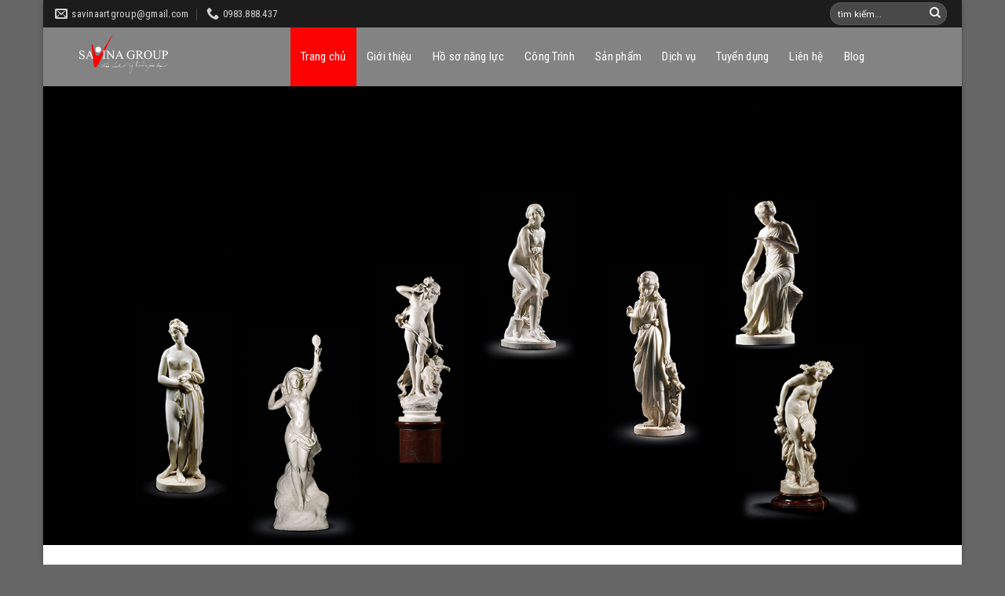

--- FILE ---
content_type: text/html; charset=UTF-8
request_url: https://savinagroup.com/
body_size: 27402
content:
<!DOCTYPE html>
<!--[if IE 9 ]> <html lang="vi" class="ie9 loading-site no-js"> <![endif]-->
<!--[if IE 8 ]> <html lang="vi" class="ie8 loading-site no-js"> <![endif]-->
<!--[if (gte IE 9)|!(IE)]><!--><html lang="vi" class="loading-site no-js"> <!--<![endif]-->
<head>
	<meta charset="UTF-8" />
	<link rel="profile" href="http://gmpg.org/xfn/11" />
	<link rel="pingback" href="https://savinagroup.com/xmlrpc.php" />

	
<meta name='robots' content='max-image-preview:large' />
<meta name="viewport" content="width=device-width, initial-scale=1, maximum-scale=1" />
	<!-- This site is optimized with the Yoast SEO Premium plugin v15.0 - https://yoast.com/wordpress/plugins/seo/ -->
	<title>Trang chủ - SAVINA GROUP</title><link rel="stylesheet" href="https://savinagroup.com/wp-content/cache/min/1/f86aa2c67438d429630bed5dabc699f7.css" media="all" data-minify="1" />
	<meta name="robots" content="index, follow, max-snippet:-1, max-image-preview:large, max-video-preview:-1" />
	<link rel="canonical" href="https://savinagroup.com/" />
	<script type="application/ld+json" class="yoast-schema-graph">{"@context":"https://schema.org","@graph":[{"@type":"WebSite","@id":"https://savinagroup.com/#website","url":"https://savinagroup.com/","name":"SAVINA GROUP","description":"Ch\u1eafp c\u00e1nh \u00fd t\u01b0\u1edfng c\u1ee7a b\u1ea1n ","potentialAction":[{"@type":"SearchAction","target":"https://savinagroup.com/?s={search_term_string}","query-input":"required name=search_term_string"}],"inLanguage":"vi"},{"@type":"WebPage","@id":"https://savinagroup.com/#webpage","url":"https://savinagroup.com/","name":"Trang ch\u1ee7 - SAVINA GROUP","isPartOf":{"@id":"https://savinagroup.com/#website"},"datePublished":"2018-11-22T03:18:04+00:00","dateModified":"2019-09-21T08:28:59+00:00","inLanguage":"vi","potentialAction":[{"@type":"ReadAction","target":["https://savinagroup.com/"]}]}]}</script>
	<!-- / Yoast SEO Premium plugin. -->


<link rel='dns-prefetch' href='//fonts.googleapis.com' />
<link rel='dns-prefetch' href='//s.w.org' />
<link href='https://fonts.gstatic.com' crossorigin rel='preconnect' />
<link rel="alternate" type="application/rss+xml" title="Dòng thông tin SAVINA GROUP &raquo;" href="https://savinagroup.com/feed/" />
<link rel="alternate" type="application/rss+xml" title="Dòng phản hồi SAVINA GROUP &raquo;" href="https://savinagroup.com/comments/feed/" />
<link rel="alternate" type="application/rss+xml" title="SAVINA GROUP &raquo; Trang chủ Dòng phản hồi" href="https://savinagroup.com/trang-chu/feed/" />







<style id='woocommerce-inline-inline-css' type='text/css'>
.woocommerce form .form-row .required { visibility: visible; }
</style>





<link rel='stylesheet' id='flatsome-googlefonts-css'  href='//fonts.googleapis.com/css?family=Roboto+Condensed%3Aregular%2C700%2Cregular%7CRoboto%3Aregular%2Cregular%7CDancing+Script%3Aregular%2C400&#038;display=swap&#038;ver=3.9' type='text/css' media='all' />

<link rel="https://api.w.org/" href="https://savinagroup.com/wp-json/" /><link rel="alternate" type="application/json" href="https://savinagroup.com/wp-json/wp/v2/pages/2" /><link rel="EditURI" type="application/rsd+xml" title="RSD" href="https://savinagroup.com/xmlrpc.php?rsd" />
<link rel="wlwmanifest" type="application/wlwmanifest+xml" href="https://savinagroup.com/wp-includes/wlwmanifest.xml" /> 
<meta name="generator" content="WordPress 5.8.12" />
<meta name="generator" content="WooCommerce 4.6.3" />
<link rel='shortlink' href='https://savinagroup.com/' />
<link rel="alternate" type="application/json+oembed" href="https://savinagroup.com/wp-json/oembed/1.0/embed?url=https%3A%2F%2Fsavinagroup.com%2F" />
<link rel="alternate" type="text/xml+oembed" href="https://savinagroup.com/wp-json/oembed/1.0/embed?url=https%3A%2F%2Fsavinagroup.com%2F&#038;format=xml" />

<!-- Call Now Button 0.4.1 by Jerry Rietveld (callnowbutton.com) -->
<style>#callnowbutton {display:none;} @media screen and (max-width:650px){#callnowbutton {display:block; position:fixed; text-decoration:none; z-index:2147483647;width:100%;left:0;bottom:0;height:60px;text-align:center;color:#fff; font-weight:600; font-size:120%;  overflow: hidden;background:#00dd24;display: flex; justify-content: center; align-items: center;text-shadow: 0 1px 0px rgba(0, 0, 0, 0.18);}body {padding-bottom:60px;}#callnowbutton img {transform: scale(1);}}</style>
<!-- Analytics by WP-Statistics v12.6.13 - https://wp-statistics.com/ -->
<style>.bg{opacity: 0; transition: opacity 1s; -webkit-transition: opacity 1s;} .bg-loaded{opacity: 1;}</style><!--[if IE]><link rel="stylesheet" type="text/css" href="https://savinagroup.com/wp-content/themes/flatsome/assets/css/ie-fallback.css"><script src="//cdnjs.cloudflare.com/ajax/libs/html5shiv/3.6.1/html5shiv.js"></script><script>var head = document.getElementsByTagName('head')[0],style = document.createElement('style');style.type = 'text/css';style.styleSheet.cssText = ':before,:after{content:none !important';head.appendChild(style);setTimeout(function(){head.removeChild(style);}, 0);</script><script src="https://savinagroup.com/wp-content/themes/flatsome/assets/libs/ie-flexibility.js"></script><![endif]--><!-- Global site tag (gtag.js) - Google Analytics -->
<script data-rocketlazyloadscript='https://www.googletagmanager.com/gtag/js?id=UA-195170992-2' async ></script>
<script data-rocketlazyloadscript='[data-uri]' ></script>
	<noscript><style>.woocommerce-product-gallery{ opacity: 1 !important; }</style></noscript>
	<link rel="icon" href="https://savinagroup.com/wp-content/uploads/2018/11/cropped-Giuseart-32x32.png" sizes="32x32" />
<link rel="icon" href="https://savinagroup.com/wp-content/uploads/2018/11/cropped-Giuseart-192x192.png" sizes="192x192" />
<link rel="apple-touch-icon" href="https://savinagroup.com/wp-content/uploads/2018/11/cropped-Giuseart-180x180.png" />
<meta name="msapplication-TileImage" content="https://savinagroup.com/wp-content/uploads/2018/11/cropped-Giuseart-270x270.png" />
<style id="custom-css" type="text/css">:root {--primary-color: #ff5400;}html{background-color:#fbfbfb!important;}.full-width .ubermenu-nav, .container, .row{max-width: 1170px}.row.row-collapse{max-width: 1140px}.row.row-small{max-width: 1162.5px}.row.row-large{max-width: 1200px}.header-main{height: 75px}#logo img{max-height: 75px}#logo{width:270px;}#logo a{max-width:300pxpx;}.header-bottom{min-height: 10px}.header-top{min-height: 35px}.transparent .header-main{height: 30px}.transparent #logo img{max-height: 30px}.has-transparent + .page-title:first-of-type,.has-transparent + #main > .page-title,.has-transparent + #main > div > .page-title,.has-transparent + #main .page-header-wrapper:first-of-type .page-title{padding-top: 60px;}.header.show-on-scroll,.stuck .header-main{height:44px!important}.stuck #logo img{max-height: 44px!important}.search-form{ width: 100%;}.header-bg-color, .header-wrapper {background-color: #ffffff}.header-bottom {background-color: #f1f1f1}.header-main .nav > li > a{line-height: 55px }.stuck .header-main .nav > li > a{line-height: 20px }@media (max-width: 549px) {.header-main{height: 70px}#logo img{max-height: 70px}}.main-menu-overlay{background-color: #ff5400}.header-top{background-color:#1c1c1c!important;}/* Color */.accordion-title.active, .has-icon-bg .icon .icon-inner,.logo a, .primary.is-underline, .primary.is-link, .badge-outline .badge-inner, .nav-outline > li.active> a,.nav-outline >li.active > a, .cart-icon strong,[data-color='primary'], .is-outline.primary{color: #ff5400;}/* Color !important */[data-text-color="primary"]{color: #ff5400!important;}/* Background Color */[data-text-bg="primary"]{background-color: #ff5400;}/* Background */.scroll-to-bullets a,.featured-title, .label-new.menu-item > a:after, .nav-pagination > li > .current,.nav-pagination > li > span:hover,.nav-pagination > li > a:hover,.has-hover:hover .badge-outline .badge-inner,button[type="submit"], .button.wc-forward:not(.checkout):not(.checkout-button), .button.submit-button, .button.primary:not(.is-outline),.featured-table .title,.is-outline:hover, .has-icon:hover .icon-label,.nav-dropdown-bold .nav-column li > a:hover, .nav-dropdown.nav-dropdown-bold > li > a:hover, .nav-dropdown-bold.dark .nav-column li > a:hover, .nav-dropdown.nav-dropdown-bold.dark > li > a:hover, .is-outline:hover, .tagcloud a:hover,.grid-tools a, input[type='submit']:not(.is-form), .box-badge:hover .box-text, input.button.alt,.nav-box > li > a:hover,.nav-box > li.active > a,.nav-pills > li.active > a ,.current-dropdown .cart-icon strong, .cart-icon:hover strong, .nav-line-bottom > li > a:before, .nav-line-grow > li > a:before, .nav-line > li > a:before,.banner, .header-top, .slider-nav-circle .flickity-prev-next-button:hover svg, .slider-nav-circle .flickity-prev-next-button:hover .arrow, .primary.is-outline:hover, .button.primary:not(.is-outline), input[type='submit'].primary, input[type='submit'].primary, input[type='reset'].button, input[type='button'].primary, .badge-inner{background-color: #ff5400;}/* Border */.nav-vertical.nav-tabs > li.active > a,.scroll-to-bullets a.active,.nav-pagination > li > .current,.nav-pagination > li > span:hover,.nav-pagination > li > a:hover,.has-hover:hover .badge-outline .badge-inner,.accordion-title.active,.featured-table,.is-outline:hover, .tagcloud a:hover,blockquote, .has-border, .cart-icon strong:after,.cart-icon strong,.blockUI:before, .processing:before,.loading-spin, .slider-nav-circle .flickity-prev-next-button:hover svg, .slider-nav-circle .flickity-prev-next-button:hover .arrow, .primary.is-outline:hover{border-color: #ff5400}.nav-tabs > li.active > a{border-top-color: #ff5400}.widget_shopping_cart_content .blockUI.blockOverlay:before { border-left-color: #ff5400 }.woocommerce-checkout-review-order .blockUI.blockOverlay:before { border-left-color: #ff5400 }/* Fill */.slider .flickity-prev-next-button:hover svg,.slider .flickity-prev-next-button:hover .arrow{fill: #ff5400;}body{font-size: 100%;}@media screen and (max-width: 549px){body{font-size: 100%;}}body{font-family:"Roboto", sans-serif}body{font-weight: 0}body{color: #303030}.nav > li > a {font-family:"Roboto Condensed", sans-serif;}.mobile-sidebar-levels-2 .nav > li > ul > li > a {font-family:"Roboto Condensed", sans-serif;}.nav > li > a {font-weight: 0;}.mobile-sidebar-levels-2 .nav > li > ul > li > a {font-weight: 0;}h1,h2,h3,h4,h5,h6,.heading-font, .off-canvas-center .nav-sidebar.nav-vertical > li > a{font-family: "Roboto Condensed", sans-serif;}h1,h2,h3,h4,h5,h6,.heading-font,.banner h1,.banner h2{font-weight: 700;}h1,h2,h3,h4,h5,h6,.heading-font{color: #0a0a0a;}.alt-font{font-family: "Dancing Script", sans-serif;}.alt-font{font-weight: 400!important;}.header:not(.transparent) .header-nav-main.nav > li > a {color: #ffffff;}a{color: #ff5400;}@media screen and (min-width: 550px){.products .box-vertical .box-image{min-width: 300px!important;width: 300px!important;}}.absolute-footer, html{background-color: #272727}/* Custom CSS */.header-main .nav>li{margin:0}.header-main .nav>li a{text-transform: none;font-size: 15px;font-weight: normal; padding-left:13px; padding-right:13px}.header-main .nav>li a:hover, .header-main .nav .current-menu-item a{background:#fc0303}.section-title-container{margin-bottom:0}.header-inner{background: #3737379e;max-width: 1200px;}.nav-dropdown-default{margin-left: -20px;transition: margin-left 0.7s ease-in-out;}#top-bar .nav>li>a>i+span{text-transform:none; font-size:13px}.slider-row .col, .gioi-thieu .col, .gioi-thieu p, .dich-vu .col{margin-bottom:0; padding-bottom:0}.section-title span{text-transform:none}.dich-vu .col .icon-box h3{margin-bottom:0; color:#ff5400}.dich-vu .col .icon-box{ border-radius:20px; background: #fbfbfb; padding:20px 10px}.danh-muc-bai-viet .section-title span {margin-bottom: 0;background: #ff5400;padding: 6px 15px;color: white;font-size: 17px;padding-bottom: 0;border-bottom: 0;padding-bottom: 4px;text-transform: uppercase;}.section-title-normal{border-bottom:0}.slider-nav-circle .flickity-prev-next-button svg, .slider-nav-circle .flickity-prev-next-button .arrow {border-radius: 100%;border: none;background: #ff5400;fill: white;}.section-title-normal {border-bottom: 0;background: #f3f3f3;padding-right: 10px;}.danh-muc-bai-viet .post-item{padding-bottom:0}.section-title a {display: block;padding-left: 15px;margin-left: auto;font-size: 15px;font-weight: normal;color: gray;}.danh-muc-bai-viet .post-item .post-title{font-family:"roboto", sans-serif; font-size:16px; font-weight:500; margin-top:13px;}.post-item .box-blog-post .is-divider, .post-sidebar .yeu-cau-tu-van h3, .post-sidebar .thong-tin-top, .post-sidebar .thong-tin-bottom, .home .thong-tin-lien-he, .blog-archive .thong-bao, .widget .is-divider{display:none}.blog-archive .danh-sach-chuyen-muc ul li{list-style:none}.blog-archive .danh-sach-chuyen-muc ul li a{border: 1px solid gray; border-radius:3px}.blog-archive .may-the a{font-size: 15px !important;border: 1px solid #ececec;padding: 5px 10px;border-radius: 3px;margin-right: 6px; margin-bottom:6px; display: inline-block;}.blog-archive .may-the a:hover{background:#ff5400; color:white}.blog-archive .post-categories li a, .entry-date {color:gray}.blog-archive .post-categories li{list-style:none; margin-left:0}.danh-muc-bai-viet .row-2-cot .post-item .box-text {padding-left:10px}.danh-muc-bai-viet .large-columns-2 .post-item .box-text{padding-left:0}.danh-muc-bai-viet .col{padding-bottom:0}.danh-muc-bai-viet .row-2-cot .post-item .box-text .post-title:hover{color:#ff5400}.danh-muc-bai-viet .post-item .box-text{padding-right: 0;padding-top: 0;padding-left: 0;}.post-sidebar .yeu-cau-tu-van .luu-y{font-size:15px}.post-sidebar .yeu-cau-tu-van .wpcf7-submit{margin:0}.post-sidebar .widget_text .textwidget{background: #fbfbfb;}.post-sidebar input[type='search']{background:#fbfbfb}.danh-muc-bai-viet .row-2-cot .post-item .box-text .post-title{margin-bottom:10px; color:black}.danh-muc-bai-viet .row-2-cot .post-item .from_the_blog_excerpt {font-size:13px; color:gray}.featured-table{margin-top:0}.pricing-table .button span { font-weight: normal;font-size: 14px;}.pricing-table .button{background-color:gray !important}.featured-table .button{background-color:#ff5400 !important}.featured-table .price{color:#ff5400 !important}.pricing-table .price{color: black;padding: 10px;font-size: 23px;border-bottom: 1px solid #ececec;margin-bottom: 6px;}.featured-table .title{letter-spacing:0; background-color: #ff5400 !important; font-weight:normal; text-transform:none; padding:13px; border-color: white}.pricing-table .title {background-color: rgb(255, 255, 255);font-weight: normal;text-transform: none;padding: 13px;background: #d8d8d8;}.pricing-table .description {font-size: 15px;padding: 0 10px;}.pricing-table .items {padding: 0;font-size: 15px;}.pricing-table .items .button:last-child{margin:0}.pricing-table-wrapper .pricing-table .button{margin-top:14px !important}.section-title b{background-color: #d6d6d6;}.bang-gia .icon-box{border: 1px solid #ececec;background: white;border-radius: 3px;padding: 15px;}.kinh-nghiem .col{padding-bottom:0}.kinh-nghiem .col h2{text-shadow:1px 1px 1px orange}.bang-gia .cot12-2{background: url(/wp-content/uploads/2018/11/bg-header.jpg); margin-left: 15px;margin-right: 15px;}.bang-gia .cot12-2 h2{text-align: center;color: white;padding-top: 29px;margin-bottom: 0;}.quy-trinh .cot12{padding-bottom:0}.quy-trinh .cot12 .button{margin:0; font-weight:normal}.pricing-table .items>div {padding: 7px;border-bottom: none;border-bottom: 1px solid #ececec;}.pricing-table-header{padding-bottom: 5px;border-bottom: 1px solid #ececec;}.footer-section .button{font-weight:normal}.footer-section .col{padding-bottom:0}.footer-secondary{padding:0}.home .thong-bao{display:none}.thong-tin-them{border: 1px solid #ececec; margin-bottom:20px}.thong-tin-them .chu-dau-tu, .thong-tin-them .dia-diem, .thong-tin-them .loai-hinh, .thong-tin-them .dien-tich-khu-dat, .thong-tin-them .dien-tich-xay-dung, .thong-tin-them .so-tang{ margin-left:0 !important; margin-right:0 !important; display: inline-block; padding: 10px;border-bottom: 1px solid #ececec;width: 50%;float: left;}.blog-single .tieu-de{font-size:15px}.thong-tin-them .row1{display:block; width:100%}.thong-tin-them .row1 .clearboth{clear:both}.thong-tin-them .cong-nang, .thong-tin-them .don-vi-thiet-ke, .thong-tin-them .muc-dau-tu, .thong-tin-them .nam-thuc-hien{display: block;padding: 10px;border-bottom: 1px solid #ececec;}.thong-tin-them .value{padding-left:8px}.thong-tin-them .dien-tich-khu-dat, .thong-tin-them .loai-hinh, .thong-tin-them .cong-nang, .thong-tin-them .muc-dau-tu{background:#fbfbfb}.thong-tin-them .label{font-weight: 500;color: #ff5400;}#breadcrumbs{border-bottom: 1px solid #ececec;padding-bottom: 10px;margin-bottom: 15px;font-size: 14px;}.blog-single .is-divider, .blog-single .entry-category {display:none}.blog-single .entry-header-text{padding-bottom:0}.tag-meta-post{display: block;width: 100%;font-size: 14px;color: gray;}.tag-meta-post .luot-xem, .tag-meta-post .entry-date{padding-right:10px}.rating .box-rating{display:inline-block; padding-left:10px}.post-ratings img{padding-bottom:3px}.tag-meta-post .fa{padding-right:5px}.tag-meta-post .post-categories{margin-bottom:0; display:inline-block}.thong-tin-lien-he .tieu-de{font-size: 20px;font-weight: 500;margin-bottom: 10px;}.thong-tin-lien-he ul li{margin-bottom:0; list-style:square}.thong-tin-lien-he ul li .info{color:red}.thong-tin-lien-he .ten-cong-ty{font-weight:500; color:black}.thong-tin-lien-he .thong-tin{margin-bottom: 0;width: 60%;float: left;display: inline-block;}.thong-tin-lien-he{background: #fbfbfb;padding: 15px;border-radius: 3px;margin-bottom: 20px;border: 1px dashed #ff5400;}.thong-tin-lien-he .right {width: 40%;float: right;display: inline-block;background: #ffffff;padding: 10px;color: #ff5400;font-size: 15px;}.thong-tin-lien-he .clearboth{clear:both}.list-news{width:100%; display:inline-block}.list-news li{padding-left:6px; padding-right:5px;width: 25%;float: left; display:inline-block}.list-news .relative-post-title a{font-family:"roboto", sans-serif; font-size:15px; line-height:18px; color:black; font-weight:500; }.list-news .relative-post-title{line-height:21px; margin-top:9px; height:45px; overflow:hidden}.blog-single .blog-share{text-align:left}.list-news img{height: 150px;object-position: 50% 50%;object-fit: cover; border-radius:4px}.blog-single .entry-content{padding-bottom:10px}.list-news{margin-bottom:0}.yeu-cau-tu-van .form-tu-van{display:inline-block; width:100%; margin-top:10px}.yeu-cau-tu-van .form-tu-van .left, .blog-archive .after-archive .left .left{width:50% ; float: left; padding-right:7px}.yeu-cau-tu-van .form-tu-van .right, .blog-archive .after-archive .left .right{float: right; width:50% ;padding-left:7px}.yeu-cau-tu-van .form-tu-van textarea{min-height:203px}.yeu-cau-tu-van .luu-y{color:red}.yeu-cau-tu-van .wpcf7-submit{margin-top: 10px;border-radius: 3px;font-weight: normal;}.yeu-cau-tu-van{padding-top: 10px;border: 1px solid #ececec;background: #fbfbfb;padding: 15px;}.yeu-cau-tu-van .form-tu-van .clearboth{clear:both}.blog-single .post-sidebar{border-left:0 !important; padding-left:0}#comments{border: 1px solid #ececec;padding: 15px;}.blog-single .thong-bao{background: #fbfbfb;padding: 10px;margin-bottom: 15px;color: #ff5400;}.widget_categories ul li a{color:black}.widget_categories ul li a:hover{color:#ff5400}.widget_categories ul{padding: 10px;border: 1px solid #ececec;background: #fbfbfb;}.flatsome_recent_posts .badge-inner{border-radius:99%}.recent-blog-posts a {line-height: 1.5; font-weight:500; font-size: 15px;color: black;}.related_posts_by_taxonomy .gallery{margin-top:15px}.related_posts_by_taxonomy .gallery-item .gallery-icon a img{border-radius:4px; width: 100%;height: 170px;object-fit: cover;object-fit: cover;object-position: center;}.related_posts_by_taxonomy .gallery-item .wp-caption-text a{color:black !important}.related_posts_by_taxonomy .gallery-item{padding-bottom:10px}.related_posts_by_taxonomy .gallery-item .wp-caption-text{text-align:left; margin-top:10px; margin-bottom:4px; line-height:20px}.widget_text .widget-title, .widget_categories .widget-title, .flatsome_recent_posts .widget-title, .related_posts_by_taxonomy .widget-title{display: block;width: 100%;background: #ff5400;padding: 11px;color: white;border-top-left-radius: 3px;border-top-right-radius: 3px;font-size: 17px;font-weight: 500;}.widget_text{border: 1px solid #ececec;border-radius: 3px;}.widget_text .textwidget{padding:15px}.widget_text .textwidget .tieu-de{margin-bottom: 5px;color: red;font-size: 16px;text-transform: uppercase;font-weight: 500;}.widget_text .textwidget .fa{padding-right:6px}.widget_text .textwidget .thong-tin{color:black; font-size:16px; font-weight:500}.textwidget p{margin-bottom:10px}.post-sidebar .yeu-cau-tu-van{padding-top:0; border:0; background:0;padding:0}.post-sidebar .yeu-cau-tu-van .form-tu-van .left, .post-sidebar .yeu-cau-tu-van .form-tu-van .right{width:100%; float: none; padding-right:0; padding-left:0}.post-sidebar .yeu-cau-tu-van .form-tu-van textarea{min-height:auto}.blog-archive .danh-muc-con {margin-top:20px}.blog-archive .danh-muc-con li a{background: white;padding: 10px 15px;border-radius: 3px;border: 1px solid #e4e4e4;margin-left: 5px;margin-right: 5px;}.blog-archive .danh-muc-con li a:hover{background: #ffa664;color: white;}.blog-archive .badge.post-date {display:none}.blog-archive .post-item{padding-bottom:10px}.blog-archive .tag-meta-post{display:block}.blog-archive .post-item .box-image img{border-radius:4px}.blog-archive .post-item .box-text{height: 153px;overflow: hidden;}.blog-archive .page-title{font-size: 30px;letter-spacing: 0;text-transform: none;}.page .thong-bao, .page .thong-tin-lien-he{display:none}.blog-archive .post-item .box-text .post-title{font-size: 20px;margin-bottom: 10px;}.blog-archive .taxonomy-description p{margin-bottom:0}.blog-archive .after-archive{width:100%; display:inline-block}.blog-archive .after-archive .left{width:75%; float: left; padding-right:15px }.blog-archive .after-archive .right{width:25%; float:right}.blog-archive .after-archive .clearboth{clear:both}.blog-archive .large-10{flex-basis:100%; max-width:100%}.blog-archive .taxonomy-description{text-align:left}.blog-archive .danh-muc-con {display:inline-block}.blog-archive .danh-muc-con li{list-style:none; float:left}.list-news{margin-top:20px}ul.list-news{margin-top:0}.list-news .relative-post-title a:hover, .related_posts_by_taxonomy .gallery-item .wp-caption-text a:hover{color:#ff5400}.home .tl_slide_photo_container{display:none}.entry-content{padding-top:0}.tl_slide_photo_container{margin-top:20px}.danh-muc-bai-viet .row-2-cot .cot2 .post-item{padding-bottom:15px}body{word-wrap: break-word;}.footer-section ul li{list-style : none;margin-left : 0px;}/* Custom CSS Tablet */@media (max-width: 849px){.danh-muc-bai-viet .post-item{flex-basis:25%; max-width:25%}.danh-muc-bai-viet .cot1 .post-item, .danh-muc-bai-viet .row-2-cot .cot2 .post-item{flex-basis:100%; max-width:100%}.danh-muc-bai-viet .cot2 .post-item, .danh-muc-bai-viet .row-2-cot .post-item{flex-basis:50%; max-width:50%}.danh-muc-bai-viet .post-item .post-title{font-size:14px}.danh-muc-bai-viet .large-columns-2 .post-item .box-text{padding-bottom:5px}.danh-muc-bai-viet .row-2-cot .post-item .from_the_blog_excerpt{display:none}.danh-muc-bai-viet .row-2-cot .cot2 .post-item{padding-bottom:0}.bang-gia .medium-3, .bang-gia .medium-6{padding-left:5px; padding-right:5px; padding-bottom:10px}.pricing-table .description, .pricing-table .items>div{font-size:13px}.bang-gia .cot12-2{margin-left:5px; margin-right:5px}}/* Custom CSS Mobile */@media (max-width: 549px){.dich-vu .col{padding-left:5px; padding-right:5px; padding-bottom:10px}.dich-vu .col .icon-box p, .bang-gia .medium-6 .icon-box .icon-box-text p, .gioi-thieu p{font-size:13px}.section-title a, .danh-muc-bai-viet .row-2-cot .post-item .from_the_blog_excerpt, .pricing-table .description, .pricing-table .items>div, .blog-archive .post-item .box-text .box-text {font-size:12px}.danh-muc-bai-viet .post-item, .danh-muc-bai-viet .row-2-cot .cot2 .post-item, .bang-gia .large-3, .blog-archive .post-item{flex-basis:50%; max-width:50%; padding-left:5px; padding-right:5px }.danh-muc-bai-viet .post-item .post-title{font-size:14px}.danh-muc-bai-viet .large-columns-1 .post-item{max-width:100%; flex-basis:100%}.danh-muc-bai-viet .row-2-cot .post-item .box-text{padding-left:0}.pricing-table .price{font-size:17px}.bang-gia .medium-6{padding-left:5px; padding-right:5px}.bang-gia .col{padding-bottom:10px}.bang-gia .cot12-2{margin-left:5px; margin-right:5px}.danh-muc-bai-viet .large-columns-4{margin-left:-5px !important; margin-right:-5px !important}.danh-muc-bai-viet .large-12, .slider-row .col, .gioi-thieu .col{padding-left:5px; padding-right:5px}.header-main .nav>li a{padding-left:0; padding-right:0}.blog-single p, .thong-tin-them, .thong-tin-lien-he, .yeu-cau-tu-van, .blog-archive .danh-muc-con li a, .blog-archive .taxonomy-description, .blog-archive .post-item .box-text .post-title{font-size:14px}.thong-tin-them .chu-dau-tu, .thong-tin-them .dia-diem, .thong-tin-them .loai-hinh, .thong-tin-them .dien-tich-khu-dat, .thong-tin-them .dien-tich-xay-dung, .thong-tin-them .so-tang, .thong-tin-lien-he .right, .thong-tin-lien-he .left, .thong-tin-lien-he .thong-tin, .yeu-cau-tu-van .form-tu-van .left, .blog-archive .after-archive .left .left, .yeu-cau-tu-van .form-tu-van .right, .blog-archive .after-archive .left .right, .blog-archive .after-archive .left, .blog-archive .after-archive .right{width:100%; float:none; padding-left:0; padding-right:0}.thong-tin-lien-he .right{margin-top:15px}.list-news li{width:50%}.blog-single .post-sidebar{display:none}.blog-archive .post-item .box-text{height:120px}}.label-new.menu-item > a:after{content:"New";}.label-hot.menu-item > a:after{content:"Hot";}.label-sale.menu-item > a:after{content:"Sale";}.label-popular.menu-item > a:after{content:"Popular";}</style>		<style type="text/css" id="wp-custom-css">
			.lSGallery{width:100% !important}
.tl_slide_photo_container #light-slider li a img{width:100%; border-radius:3px}
.tl_slide_photo_container #light-slider li {margin:0}
.tl_slide_photo_container .lSGallery li{margin-left:0px; margin-right:0px !important; padding-left:5px; padding-right:5px;  width:20% !important}

.tl_slide_photo_container .lSGallery li a img{border-radius:3px; border-top: 4px solid #717171;}
.tl_slide_photo_container .lSGallery {    margin-top: 15px !important;
    background: rgb(243, 243, 243);
    padding-top: 8px;}
.lSSlideOuter .lSPager.lSGallery li.active a img{border-top: 4px solid #ff5400}
.lSSlideOuter{margin-bottom:20px}
.gioi-thieu-savina{
    margin-bottom: -100px !important;
}
.lSPager.lSGallery{
display:none !important;
}
.tieu-de-sidebar {
    background: #3737379e;
    color: #fff;
    text-transform: uppercase;
    font-size: 16px;
    margin: 0;
    height: 46px;
    text-align: center;
    line-height: 46px;
    font-weight: 400;
}
.price-wrapper{
	display : none;
}
.secondary, .checkout-button, .button.checkout, .button.alt {
    background-color: #f3f3f3 !important;
}
.hide-for-off-canvas{
	display : none;
}
.flex-col.medium-text-center.form-flat{
    display: none;
}
:root {
    background-color: #666 !important;
}
.savinagroup{
    padding: 5px;
    background-color: #f7f7f7;
    border-radius: 5px;
    margin-bottom: 10px;
}		</style>
		</head>

<body class="home page-template page-template-page-blank page-template-page-blank-php page page-id-2 theme-flatsome woocommerce-no-js boxed box-shadow nav-dropdown-has-arrow nav-dropdown-has-shadow nav-dropdown-has-border">


<a class="skip-link screen-reader-text" href="#main">Skip to content</a>

<div id="wrapper">

	
	<header id="header" class="header has-sticky sticky-jump">
		<div class="header-wrapper">
			<div id="top-bar" class="header-top hide-for-sticky nav-dark hide-for-medium">
    <div class="flex-row container">
      <div class="flex-col hide-for-medium flex-left">
          <ul class="nav nav-left medium-nav-center nav-small  nav-divided">
              <li class="header-contact-wrapper">
		<ul id="header-contact" class="nav nav-divided nav-uppercase header-contact">
		
						<li class="">
			  <a href="mailto:savinaartgroup@gmail.com" class="tooltip" title="savinaartgroup@gmail.com">
				  <i class="icon-envelop" style="font-size:16px;"></i>			       <span>
			       	savinaartgroup@gmail.com			       </span>
			  </a>
			</li>
					
			
						<li class="">
			  <a href="tel:0983.888.437" class="tooltip" title="0983.888.437">
			     <i class="icon-phone" style="font-size:16px;"></i>			      <span>0983.888.437</span>
			  </a>
			</li>
				</ul>
</li>          </ul>
      </div>

      <div class="flex-col hide-for-medium flex-center">
          <ul class="nav nav-center nav-small  nav-divided">
                        </ul>
      </div>

      <div class="flex-col hide-for-medium flex-right">
         <ul class="nav top-bar-nav nav-right nav-small  nav-divided">
              <li class="header-search-form search-form html relative has-icon">
	<div class="header-search-form-wrapper">
		<div class="searchform-wrapper ux-search-box relative form-flat is-normal"><form role="search" method="get" class="searchform" action="https://savinagroup.com/">
		<div class="flex-row relative">
									<div class="flex-col flex-grow">
			  <input type="search" class="search-field mb-0" name="s" value="" placeholder="tìm kiếm..." />
		    <input type="hidden" name="post_type" value="product" />
        			</div><!-- .flex-col -->
			<div class="flex-col">
				<button type="submit" class="ux-search-submit submit-button secondary button icon mb-0">
					<i class="icon-search" ></i>				</button>
			</div><!-- .flex-col -->
		</div><!-- .flex-row -->
	 <div class="live-search-results text-left z-top"></div>
</form>
</div>	</div>
</li>          </ul>
      </div>

      
    </div>
</div>
<div id="masthead" class="header-main has-sticky-logo nav-dark">
      <div class="header-inner flex-row container logo-left medium-logo-center" role="navigation">

          <!-- Logo -->
          <div id="logo" class="flex-col logo">
            <!-- Header logo -->
<a href="https://savinagroup.com/" title="SAVINA GROUP - Chắp cánh ý tưởng của bạn " rel="home">
    <img width="270" height="75" src="https://savinagroup.com/wp-content/uploads/2019/09/logo-1225.png" class="header-logo-sticky" alt="SAVINA GROUP"/><img width="270" height="75" src="https://savinagroup.com/wp-content/uploads/2019/09/logo-1225.png" class="header_logo header-logo" alt="SAVINA GROUP"/><img  width="270" height="75" src="https://savinagroup.com/wp-content/uploads/2019/09/logo-1225.png" class="header-logo-dark" alt="SAVINA GROUP"/></a>
          </div>

          <!-- Mobile Left Elements -->
          <div class="flex-col show-for-medium flex-left">
            <ul class="mobile-nav nav nav-left ">
              <li class="nav-icon has-icon">
  <div class="header-button">		<a href="#" data-open="#main-menu" data-pos="center" data-bg="main-menu-overlay" data-color="dark" class="icon primary button circle is-small" aria-label="Menu" aria-controls="main-menu" aria-expanded="false">
		
		  <i class="icon-menu" ></i>
		  <span class="menu-title uppercase hide-for-small">Menu</span>		</a>
	 </div> </li>            </ul>
          </div>

          <!-- Left Elements -->
          <div class="flex-col hide-for-medium flex-left
            flex-grow">
            <ul class="header-nav header-nav-main nav nav-left  nav-size-medium nav-spacing-xlarge nav-uppercase" >
              <li id="menu-item-16" class="menu-item menu-item-type-post_type menu-item-object-page menu-item-home current-menu-item page_item page-item-2 current_page_item menu-item-16 active menu-item-design-default"><a href="https://savinagroup.com/" aria-current="page" class="nav-top-link">Trang chủ</a></li>
<li id="menu-item-24" class="menu-item menu-item-type-post_type menu-item-object-page menu-item-24 menu-item-design-default"><a href="https://savinagroup.com/gioi-thieu/" class="nav-top-link">Giới thiệu</a></li>
<li id="menu-item-27" class="menu-item menu-item-type-taxonomy menu-item-object-category menu-item-27 menu-item-design-default"><a href="https://savinagroup.com/ho-so-nang-luc/" class="nav-top-link">Hồ sơ năng lực</a></li>
<li id="menu-item-1030" class="menu-item menu-item-type-taxonomy menu-item-object-category menu-item-1030 menu-item-design-default"><a href="https://savinagroup.com/cong-trinh/" class="nav-top-link">Công Trình</a></li>
<li id="menu-item-1324" class="menu-item menu-item-type-taxonomy menu-item-object-product_cat menu-item-1324 menu-item-design-default"><a href="https://savinagroup.com/danh-muc/san-pham/" class="nav-top-link">Sản phẩm</a></li>
<li id="menu-item-1521" class="menu-item menu-item-type-taxonomy menu-item-object-category menu-item-1521 menu-item-design-default"><a href="https://savinagroup.com/dich-vu/" class="nav-top-link">Dịch vụ</a></li>
<li id="menu-item-1253" class="menu-item menu-item-type-post_type menu-item-object-page menu-item-1253 menu-item-design-default"><a href="https://savinagroup.com/tuyen-dung/" class="nav-top-link">Tuyển dụng</a></li>
<li id="menu-item-25" class="menu-item menu-item-type-post_type menu-item-object-page menu-item-25 menu-item-design-default"><a href="https://savinagroup.com/lien-he/" class="nav-top-link">Liên hệ</a></li>
<li id="menu-item-1658" class="menu-item menu-item-type-custom menu-item-object-custom menu-item-1658 menu-item-design-default"><a href="https://blog.savinagroup.com" class="nav-top-link">Blog</a></li>
            </ul>
          </div>

          <!-- Right Elements -->
          <div class="flex-col hide-for-medium flex-right">
            <ul class="header-nav header-nav-main nav nav-right  nav-size-medium nav-spacing-xlarge nav-uppercase">
                          </ul>
          </div>

          <!-- Mobile Right Elements -->
          <div class="flex-col show-for-medium flex-right">
            <ul class="mobile-nav nav nav-right ">
                          </ul>
          </div>

      </div>
     
      </div>
<div class="header-bg-container fill"><div class="header-bg-image fill"></div><div class="header-bg-color fill"></div></div>		</div>
	</header>

	
	<main id="main" class="">


<div id="content" role="main" class="content-area">

		
				<div id="gap-362272249" class="gap-element clearfix" style="display:block; height:auto;">
		
<style>
#gap-362272249 {
  padding-top: 0px;
}
</style>
	</div>
	
<div class="row row-collapse row-full-width slider-row"  id="row-360753663">

	<div id="col-47917301" class="col small-12 large-12"  >
		<div class="col-inner"  >
			
			
<div class="slider-wrapper relative" id="slider-852836905" >
    <div class="slider slider-nav-circle slider-nav-normal slider-nav-dark slider-style-normal"
        data-flickity-options='{
            "cellAlign": "center",
            "imagesLoaded": true,
            "lazyLoad": 1,
            "freeScroll": false,
            "wrapAround": true,
            "autoPlay": 6000,
            "pauseAutoPlayOnHover" : true,
            "prevNextButtons": true,
            "contain" : true,
            "adaptiveHeight" : true,
            "dragThreshold" : 10,
            "percentPosition": true,
            "pageDots": false,
            "rightToLeft": false,
            "draggable": true,
            "selectedAttraction": 0.1,
            "parallax" : 0,
            "friction": 0.6        }'
        >
        
	<div class="img has-hover x md-x lg-x y md-y lg-y" id="image_599649613">
						<div data-animate="bounceInDown">		<div class="img-inner image-cover dark" style="padding-top:50%;">
			<img width="1500" height="750" src="data:image/svg+xml,%3Csvg%20viewBox%3D%220%200%201500%20750%22%20xmlns%3D%22http%3A%2F%2Fwww.w3.org%2F2000%2Fsvg%22%3E%3C%2Fsvg%3E" data-src="https://savinagroup.com/wp-content/uploads/2019/09/silder-savinagroup-1.jpg" class="lazy-load attachment-original size-original" alt="" loading="lazy" srcset="" data-srcset="https://savinagroup.com/wp-content/uploads/2019/09/silder-savinagroup-1.jpg 1500w, https://savinagroup.com/wp-content/uploads/2019/09/silder-savinagroup-1-600x300.jpg 600w, https://savinagroup.com/wp-content/uploads/2019/09/silder-savinagroup-1-300x150.jpg 300w, https://savinagroup.com/wp-content/uploads/2019/09/silder-savinagroup-1-768x384.jpg 768w, https://savinagroup.com/wp-content/uploads/2019/09/silder-savinagroup-1-1024x512.jpg 1024w" sizes="(max-width: 1500px) 100vw, 1500px" />						
					</div>
		</div>						
<style>
#image_599649613 {
  width: 100%;
}
</style>
	</div>
	
	<div class="img has-hover x md-x lg-x y md-y lg-y" id="image_1817501094">
						<div data-animate="bounceInDown">		<div class="img-inner image-cover dark" style="padding-top:50%;">
			<img width="1500" height="768" src="data:image/svg+xml,%3Csvg%20viewBox%3D%220%200%201500%20768%22%20xmlns%3D%22http%3A%2F%2Fwww.w3.org%2F2000%2Fsvg%22%3E%3C%2Fsvg%3E" data-src="https://savinagroup.com/wp-content/uploads/2019/09/silder-savinagroup-2.jpg" class="lazy-load attachment-original size-original" alt="" loading="lazy" srcset="" data-srcset="https://savinagroup.com/wp-content/uploads/2019/09/silder-savinagroup-2.jpg 1500w, https://savinagroup.com/wp-content/uploads/2019/09/silder-savinagroup-2-600x307.jpg 600w, https://savinagroup.com/wp-content/uploads/2019/09/silder-savinagroup-2-300x154.jpg 300w, https://savinagroup.com/wp-content/uploads/2019/09/silder-savinagroup-2-768x393.jpg 768w, https://savinagroup.com/wp-content/uploads/2019/09/silder-savinagroup-2-1024x524.jpg 1024w" sizes="(max-width: 1500px) 100vw, 1500px" />						
					</div>
		</div>						
<style>
#image_1817501094 {
  width: 100%;
}
</style>
	</div>
	
	<div class="img has-hover x md-x lg-x y md-y lg-y" id="image_2006056987">
						<div data-animate="bounceInDown">		<div class="img-inner image-cover dark" style="padding-top:50%;">
			<img width="1500" height="766" src="data:image/svg+xml,%3Csvg%20viewBox%3D%220%200%201500%20766%22%20xmlns%3D%22http%3A%2F%2Fwww.w3.org%2F2000%2Fsvg%22%3E%3C%2Fsvg%3E" data-src="https://savinagroup.com/wp-content/uploads/2019/09/silder-savinagroup-3.jpg" class="lazy-load attachment-original size-original" alt="" loading="lazy" srcset="" data-srcset="https://savinagroup.com/wp-content/uploads/2019/09/silder-savinagroup-3.jpg 1500w, https://savinagroup.com/wp-content/uploads/2019/09/silder-savinagroup-3-600x306.jpg 600w, https://savinagroup.com/wp-content/uploads/2019/09/silder-savinagroup-3-300x153.jpg 300w, https://savinagroup.com/wp-content/uploads/2019/09/silder-savinagroup-3-768x392.jpg 768w, https://savinagroup.com/wp-content/uploads/2019/09/silder-savinagroup-3-1024x523.jpg 1024w" sizes="(max-width: 1500px) 100vw, 1500px" />						
					</div>
		</div>						
<style>
#image_2006056987 {
  width: 100%;
}
</style>
	</div>
	
	<div class="img has-hover x md-x lg-x y md-y lg-y" id="image_1584455335">
						<div data-animate="bounceInDown">		<div class="img-inner image-cover dark" style="padding-top:50%;">
			<img width="2520" height="1386" src="data:image/svg+xml,%3Csvg%20viewBox%3D%220%200%202520%201386%22%20xmlns%3D%22http%3A%2F%2Fwww.w3.org%2F2000%2Fsvg%22%3E%3C%2Fsvg%3E" data-src="https://savinagroup.com/wp-content/uploads/2019/09/silder-savinagroup-4.jpg" class="lazy-load attachment-original size-original" alt="" loading="lazy" srcset="" data-srcset="https://savinagroup.com/wp-content/uploads/2019/09/silder-savinagroup-4.jpg 2520w, https://savinagroup.com/wp-content/uploads/2019/09/silder-savinagroup-4-600x330.jpg 600w, https://savinagroup.com/wp-content/uploads/2019/09/silder-savinagroup-4-300x165.jpg 300w, https://savinagroup.com/wp-content/uploads/2019/09/silder-savinagroup-4-768x422.jpg 768w, https://savinagroup.com/wp-content/uploads/2019/09/silder-savinagroup-4-1024x563.jpg 1024w" sizes="(max-width: 2520px) 100vw, 2520px" />						
					</div>
		</div>						
<style>
#image_1584455335 {
  width: 100%;
}
</style>
	</div>
	
	<div class="img has-hover x md-x lg-x y md-y lg-y" id="image_161236320">
						<div data-animate="bounceInDown">		<div class="img-inner image-cover dark" style="padding-top:50%;">
			<img width="1500" height="747" src="data:image/svg+xml,%3Csvg%20viewBox%3D%220%200%201500%20747%22%20xmlns%3D%22http%3A%2F%2Fwww.w3.org%2F2000%2Fsvg%22%3E%3C%2Fsvg%3E" data-src="https://savinagroup.com/wp-content/uploads/2019/09/silder-savinagroup-5.jpg" class="lazy-load attachment-original size-original" alt="" loading="lazy" srcset="" data-srcset="https://savinagroup.com/wp-content/uploads/2019/09/silder-savinagroup-5.jpg 1500w, https://savinagroup.com/wp-content/uploads/2019/09/silder-savinagroup-5-600x299.jpg 600w, https://savinagroup.com/wp-content/uploads/2019/09/silder-savinagroup-5-300x149.jpg 300w, https://savinagroup.com/wp-content/uploads/2019/09/silder-savinagroup-5-768x382.jpg 768w, https://savinagroup.com/wp-content/uploads/2019/09/silder-savinagroup-5-1024x510.jpg 1024w" sizes="(max-width: 1500px) 100vw, 1500px" />						
					</div>
		</div>						
<style>
#image_161236320 {
  width: 100%;
}
</style>
	</div>
	
	<div class="img has-hover x md-x lg-x y md-y lg-y" id="image_905581160">
						<div data-animate="bounceInDown">		<div class="img-inner image-cover dark" style="padding-top:50%;">
			<img width="1500" height="857" src="data:image/svg+xml,%3Csvg%20viewBox%3D%220%200%201500%20857%22%20xmlns%3D%22http%3A%2F%2Fwww.w3.org%2F2000%2Fsvg%22%3E%3C%2Fsvg%3E" data-src="https://savinagroup.com/wp-content/uploads/2019/09/silder-savinagroup-6.jpg" class="lazy-load attachment-original size-original" alt="" loading="lazy" srcset="" data-srcset="https://savinagroup.com/wp-content/uploads/2019/09/silder-savinagroup-6.jpg 1500w, https://savinagroup.com/wp-content/uploads/2019/09/silder-savinagroup-6-600x343.jpg 600w, https://savinagroup.com/wp-content/uploads/2019/09/silder-savinagroup-6-300x171.jpg 300w, https://savinagroup.com/wp-content/uploads/2019/09/silder-savinagroup-6-768x439.jpg 768w, https://savinagroup.com/wp-content/uploads/2019/09/silder-savinagroup-6-1024x585.jpg 1024w" sizes="(max-width: 1500px) 100vw, 1500px" />						
					</div>
		</div>						
<style>
#image_905581160 {
  width: 100%;
}
</style>
	</div>
	
     </div>

     <div class="loading-spin dark large centered"></div>

     </div>


		</div>
		
<style>
#col-47917301 > .col-inner {
  padding: 0px 0px 0 0px;
}
</style>
	</div>

	

<style>
#row-360753663 > .col > .col-inner {
  padding: 0px 0px 0 0px;
}
</style>
</div>
	<section class="section gioi-thieu" id="section_812688355">
		<div class="bg section-bg fill bg-fill  bg-loaded" >

			
			
			

		</div>

		<div class="section-content relative">
			
<div class="row"  id="row-368602690">

	<div id="col-537613898" class="col small-12 large-12"  >
		<div class="col-inner"  >
			
			
<div class="container section-title-container" ><h2 class="section-title section-title-center"><b></b><span class="section-title-main" style="color:rgb(255, 102, 0);">CÔNG TY CỔ PHẦN SAVINA GROUP</span><b></b></h2></div>
<p style="text-align: center;"><span style="color: #ff0000;"><strong>[SAVINA GROUP]</strong></span> là đơn vị thiết kế và thi công những công trình lớn như chùa Phật lớn Tịnh biên &#8211; An giang. Khu du lịch tâm linh Đình Thới Sơn Tịnh biên – An giang, Nghĩa trang Bà Đắc An giang, Khu du lịch Cáp Treo Núi Cấm, dự án du lịch vui chơi giải trí đảo Tuần châu Quảng ninh và nhiều công trình mỹ thuật, chùa chiền khác ở khắp các tỉnh thành trên cả nước.</p>
		</div>
			</div>

	
</div>
		</div>

		
<style>
#section_812688355 {
  padding-top: 30px;
  padding-bottom: 30px;
}
</style>
	</section>
	
	<section class="section dich-vu" id="section_1269288692">
		<div class="bg section-bg fill bg-fill  bg-loaded" >

			
			
			

		</div>

		<div class="section-content relative">
			
<div class="row row-divided"  id="row-1346252494">

	<div id="col-1974418661" class="col medium-3 small-6 large-3"  >
		<div class="col-inner text-center"  >
			
			

		<div class="icon-box featured-box icon-box-center text-center"  >
					<div class="icon-box-img" style="width: 120px">
				<div class="icon">
					<div class="icon-inner" >
						<img width="120" height="121" src="data:image/svg+xml,%3Csvg%20viewBox%3D%220%200%20120%20121%22%20xmlns%3D%22http%3A%2F%2Fwww.w3.org%2F2000%2Fsvg%22%3E%3C%2Fsvg%3E" data-src="https://savinagroup.com/wp-content/uploads/2018/11/icon-1.png" class="lazy-load attachment-medium size-medium" alt="" loading="lazy" srcset="" data-srcset="https://savinagroup.com/wp-content/uploads/2018/11/icon-1.png 120w, https://savinagroup.com/wp-content/uploads/2018/11/icon-1-100x100.png 100w" sizes="(max-width: 120px) 100vw, 120px" />					</div>
				</div>
			</div>
				<div class="icon-box-text last-reset">
									
<h3 style="text-align: center;"><span style="font-size: 100%; ;"><strong>Cam kết vàng</strong></span></h3>
<p style="text-align: center;"><span style="font-size: 90%; color: #000000;">Cam kết hoàn thành tiến độ chính xác, chất lượng đảm bảo thỏa thuận</span></p>
		</div>
	</div>
	
	
		</div>
			</div>

	

	<div id="col-705895119" class="col medium-3 small-6 large-3"  >
		<div class="col-inner"  >
			
			

		<div class="icon-box featured-box icon-box-center text-center"  >
					<div class="icon-box-img" style="width: 120px">
				<div class="icon">
					<div class="icon-inner" >
						<img width="120" height="121" src="data:image/svg+xml,%3Csvg%20viewBox%3D%220%200%20120%20121%22%20xmlns%3D%22http%3A%2F%2Fwww.w3.org%2F2000%2Fsvg%22%3E%3C%2Fsvg%3E" data-src="https://savinagroup.com/wp-content/uploads/2018/11/icon-2.png" class="lazy-load attachment-medium size-medium" alt="" loading="lazy" srcset="" data-srcset="https://savinagroup.com/wp-content/uploads/2018/11/icon-2.png 120w, https://savinagroup.com/wp-content/uploads/2018/11/icon-2-100x100.png 100w" sizes="(max-width: 120px) 100vw, 120px" />					</div>
				</div>
			</div>
				<div class="icon-box-text last-reset">
									
<h3 style="text-align: center;"><span style="font-size: 100%;">Hỗ trợ tận nơi</span></h3>
<p style="text-align: center;"><span style="font-size: 90%; color: #000000;">Chúng tôi hỗ trợ khách hàng tận nơi nội thành Hà Nội và Tp. HCM</span></p>
		</div>
	</div>
	
	
		</div>
			</div>

	

	<div id="col-709458133" class="col medium-3 small-6 large-3"  >
		<div class="col-inner"  >
			
			

		<div class="icon-box featured-box icon-box-center text-center"  >
					<div class="icon-box-img" style="width: 120px">
				<div class="icon">
					<div class="icon-inner" >
						<img width="120" height="121" src="data:image/svg+xml,%3Csvg%20viewBox%3D%220%200%20120%20121%22%20xmlns%3D%22http%3A%2F%2Fwww.w3.org%2F2000%2Fsvg%22%3E%3C%2Fsvg%3E" data-src="https://savinagroup.com/wp-content/uploads/2018/11/icon-3.png" class="lazy-load attachment-medium size-medium" alt="" loading="lazy" srcset="" data-srcset="https://savinagroup.com/wp-content/uploads/2018/11/icon-3.png 120w, https://savinagroup.com/wp-content/uploads/2018/11/icon-3-100x100.png 100w" sizes="(max-width: 120px) 100vw, 120px" />					</div>
				</div>
			</div>
				<div class="icon-box-text last-reset">
									
<h3 style="text-align: center;"><span style=" font-size: 100%;">Hợp đồng rõ ràng</span></h3>
<p style="text-align: center;"><span style="font-size: 90%; color: #000000;">Làm việc phải có hợp đồng để đôi bên hợp tác thành công và bảo đảm</span></p>
		</div>
	</div>
	
	
		</div>
			</div>

	

	<div id="col-2046671542" class="col medium-3 small-6 large-3"  >
		<div class="col-inner"  >
			
			

		<div class="icon-box featured-box icon-box-center text-center"  >
					<div class="icon-box-img" style="width: 120px">
				<div class="icon">
					<div class="icon-inner" >
						<img width="120" height="121" src="data:image/svg+xml,%3Csvg%20viewBox%3D%220%200%20120%20121%22%20xmlns%3D%22http%3A%2F%2Fwww.w3.org%2F2000%2Fsvg%22%3E%3C%2Fsvg%3E" data-src="https://savinagroup.com/wp-content/uploads/2018/11/icon-4-1.png" class="lazy-load attachment-medium size-medium" alt="" loading="lazy" srcset="" data-srcset="https://savinagroup.com/wp-content/uploads/2018/11/icon-4-1.png 120w, https://savinagroup.com/wp-content/uploads/2018/11/icon-4-1-100x100.png 100w" sizes="(max-width: 120px) 100vw, 120px" />					</div>
				</div>
			</div>
				<div class="icon-box-text last-reset">
									
<h3 style="text-align: center;"><span style="font-size: 100%;">Kinh nghiệm thực tế</span></h3>
<p style="text-align: center;"><span style="font-size: 90%; color: #000000;">Với hơn 15 năm kinh nghiệm đem lại giá trị vững bền cho khách hàng</span></p>
		</div>
	</div>
	
	
		</div>
			</div>

	
</div>
		</div>

		
<style>
#section_1269288692 {
  padding-top: 0px;
  padding-bottom: 0px;
}
</style>
	</section>
	
	<section class="section danh-muc-bai-viet" id="section_153192372">
		<div class="bg section-bg fill bg-fill  bg-loaded" >

			
			
			

		</div>

		<div class="section-content relative">
			
<div class="row"  id="row-857277570">

	<div id="col-912074891" class="col small-12 large-12"  >
		<div class="col-inner"  >
			
			
<div class="container section-title-container" ><h3 class="section-title section-title-normal"><b></b><span class="section-title-main" ><i class="icon-star" ></i>công trình do savina group thực hiện</span><b></b><a href="/cong-trinh/" target="">+ Xem tất cả<i class="icon-angle-right" ></i></a></h3></div>
	<div id="gap-1584106277" class="gap-element clearfix" style="display:block; height:auto;">
		
<style>
#gap-1584106277 {
  padding-top: 15px;
}
</style>
	</div>
	

  
    <div class="row large-columns-4 medium-columns-1 small-columns-1 has-shadow row-box-shadow-2 row-box-shadow-3-hover">
  		<div class="col post-item" data-animate="fadeInUp">
			<div class="col-inner">
			<a href="https://savinagroup.com/nhung-mau-thiet-ke-nha-lien-ke/" class="plain">
				<div class="box box-normal box-text-bottom box-blog-post has-hover">
            					<div class="box-image" >
  						<div class="image-cover" style="padding-top:126%;">
  							<img width="1700" height="1041" src="data:image/svg+xml,%3Csvg%20viewBox%3D%220%200%201700%201041%22%20xmlns%3D%22http%3A%2F%2Fwww.w3.org%2F2000%2Fsvg%22%3E%3C%2Fsvg%3E" data-src="https://savinagroup.com/wp-content/uploads/2020/01/pc-goc-.jpg" class="lazy-load attachment-original size-original wp-post-image" alt="" loading="lazy" srcset="" data-srcset="https://savinagroup.com/wp-content/uploads/2020/01/pc-goc-.jpg 1700w, https://savinagroup.com/wp-content/uploads/2020/01/pc-goc--300x184.jpg 300w, https://savinagroup.com/wp-content/uploads/2020/01/pc-goc--768x470.jpg 768w, https://savinagroup.com/wp-content/uploads/2020/01/pc-goc--1024x627.jpg 1024w, https://savinagroup.com/wp-content/uploads/2020/01/pc-goc--600x367.jpg 600w" sizes="(max-width: 1700px) 100vw, 1700px" />  							  							  						</div>
  						  					</div>
          					<div class="box-text text-center" >
					<div class="box-text-inner blog-post-inner">

					
										<h5 class="post-title is-large ">NHỮNG MẪU THIẾT KẾ NHÀ LIỀN KỀ</h5>
										<div class="is-divider"></div>
					                    
					
					
					</div>
					</div>
									</div>
				</a>
			</div>
		</div>
		<div class="col post-item" data-animate="fadeInUp">
			<div class="col-inner">
			<a href="https://savinagroup.com/mot-ban-thiet-ke-nha-pho/" class="plain">
				<div class="box box-normal box-text-bottom box-blog-post has-hover">
            					<div class="box-image" >
  						<div class="image-cover" style="padding-top:126%;">
  							<img width="1191" height="842" src="data:image/svg+xml,%3Csvg%20viewBox%3D%220%200%201191%20842%22%20xmlns%3D%22http%3A%2F%2Fwww.w3.org%2F2000%2Fsvg%22%3E%3C%2Fsvg%3E" data-src="https://savinagroup.com/wp-content/uploads/2020/01/công-trình-nhà-phố-anh-Lam.jpg" class="lazy-load attachment-original size-original wp-post-image" alt="" loading="lazy" srcset="" data-srcset="https://savinagroup.com/wp-content/uploads/2020/01/công-trình-nhà-phố-anh-Lam.jpg 1191w, https://savinagroup.com/wp-content/uploads/2020/01/công-trình-nhà-phố-anh-Lam-300x212.jpg 300w, https://savinagroup.com/wp-content/uploads/2020/01/công-trình-nhà-phố-anh-Lam-768x543.jpg 768w, https://savinagroup.com/wp-content/uploads/2020/01/công-trình-nhà-phố-anh-Lam-1024x724.jpg 1024w, https://savinagroup.com/wp-content/uploads/2020/01/công-trình-nhà-phố-anh-Lam-600x424.jpg 600w" sizes="(max-width: 1191px) 100vw, 1191px" />  							  							  						</div>
  						  					</div>
          					<div class="box-text text-center" >
					<div class="box-text-inner blog-post-inner">

					
										<h5 class="post-title is-large ">MỘT SỐ BẢN THIẾT KẾ NHÀ PHỐ</h5>
										<div class="is-divider"></div>
					                    
					
					
					</div>
					</div>
									</div>
				</a>
			</div>
		</div>
		<div class="col post-item" data-animate="fadeInUp">
			<div class="col-inner">
			<a href="https://savinagroup.com/nha-pho-hien-dai-2/" class="plain">
				<div class="box box-normal box-text-bottom box-blog-post has-hover">
            					<div class="box-image" >
  						<div class="image-cover" style="padding-top:126%;">
  							<img width="1000" height="900" src="data:image/svg+xml,%3Csvg%20viewBox%3D%220%200%201000%20900%22%20xmlns%3D%22http%3A%2F%2Fwww.w3.org%2F2000%2Fsvg%22%3E%3C%2Fsvg%3E" data-src="https://savinagroup.com/wp-content/uploads/2020/01/PN22.jpg" class="lazy-load attachment-original size-original wp-post-image" alt="" loading="lazy" srcset="" data-srcset="https://savinagroup.com/wp-content/uploads/2020/01/PN22.jpg 1000w, https://savinagroup.com/wp-content/uploads/2020/01/PN22-300x270.jpg 300w, https://savinagroup.com/wp-content/uploads/2020/01/PN22-768x691.jpg 768w, https://savinagroup.com/wp-content/uploads/2020/01/PN22-600x540.jpg 600w" sizes="(max-width: 1000px) 100vw, 1000px" />  							  							  						</div>
  						  					</div>
          					<div class="box-text text-center" >
					<div class="box-text-inner blog-post-inner">

					
										<h5 class="post-title is-large ">NHÀ PHỐ HIỆN ĐẠI</h5>
										<div class="is-divider"></div>
					                    
					
					
					</div>
					</div>
									</div>
				</a>
			</div>
		</div>
		<div class="col post-item" data-animate="fadeInUp">
			<div class="col-inner">
			<a href="https://savinagroup.com/cong-trinh-nha-pho/" class="plain">
				<div class="box box-normal box-text-bottom box-blog-post has-hover">
            					<div class="box-image" >
  						<div class="image-cover" style="padding-top:126%;">
  							<img width="2000" height="2500" src="data:image/svg+xml,%3Csvg%20viewBox%3D%220%200%202000%202500%22%20xmlns%3D%22http%3A%2F%2Fwww.w3.org%2F2000%2Fsvg%22%3E%3C%2Fsvg%3E" data-src="https://savinagroup.com/wp-content/uploads/2019/12/111.jpg" class="lazy-load attachment-original size-original wp-post-image" alt="" loading="lazy" srcset="" data-srcset="https://savinagroup.com/wp-content/uploads/2019/12/111.jpg 2000w, https://savinagroup.com/wp-content/uploads/2019/12/111-240x300.jpg 240w, https://savinagroup.com/wp-content/uploads/2019/12/111-768x960.jpg 768w, https://savinagroup.com/wp-content/uploads/2019/12/111-819x1024.jpg 819w, https://savinagroup.com/wp-content/uploads/2019/12/111-600x750.jpg 600w" sizes="(max-width: 2000px) 100vw, 2000px" />  							  							  						</div>
  						  					</div>
          					<div class="box-text text-center" >
					<div class="box-text-inner blog-post-inner">

					
										<h5 class="post-title is-large ">CÔNG TRÌNH NHÀ PHỐ&#8230;</h5>
										<div class="is-divider"></div>
					                    
					
					
					</div>
					</div>
									</div>
				</a>
			</div>
		</div>
		<div class="col post-item" data-animate="fadeInUp">
			<div class="col-inner">
			<a href="https://savinagroup.com/cong-trinh-nha-tho-quan-12/" class="plain">
				<div class="box box-normal box-text-bottom box-blog-post has-hover">
            					<div class="box-image" >
  						<div class="image-cover" style="padding-top:126%;">
  							<img width="2000" height="2354" src="data:image/svg+xml,%3Csvg%20viewBox%3D%220%200%202000%202354%22%20xmlns%3D%22http%3A%2F%2Fwww.w3.org%2F2000%2Fsvg%22%3E%3C%2Fsvg%3E" data-src="https://savinagroup.com/wp-content/uploads/2019/12/6.jpg" class="lazy-load attachment-original size-original wp-post-image" alt="" loading="lazy" srcset="" data-srcset="https://savinagroup.com/wp-content/uploads/2019/12/6.jpg 2000w, https://savinagroup.com/wp-content/uploads/2019/12/6-255x300.jpg 255w, https://savinagroup.com/wp-content/uploads/2019/12/6-768x904.jpg 768w, https://savinagroup.com/wp-content/uploads/2019/12/6-870x1024.jpg 870w, https://savinagroup.com/wp-content/uploads/2019/12/6-600x706.jpg 600w" sizes="(max-width: 2000px) 100vw, 2000px" />  							  							  						</div>
  						  					</div>
          					<div class="box-text text-center" >
					<div class="box-text-inner blog-post-inner">

					
										<h5 class="post-title is-large ">CÔNG TRÌNH NHÀ THỜ QUẬN 12</h5>
										<div class="is-divider"></div>
					                    
					
					
					</div>
					</div>
									</div>
				</a>
			</div>
		</div>
		<div class="col post-item" data-animate="fadeInUp">
			<div class="col-inner">
			<a href="https://savinagroup.com/tuong-di-lac-nui-cam/" class="plain">
				<div class="box box-normal box-text-bottom box-blog-post has-hover">
            					<div class="box-image" >
  						<div class="image-cover" style="padding-top:126%;">
  							<img width="1230" height="703" src="data:image/svg+xml,%3Csvg%20viewBox%3D%220%200%201230%20703%22%20xmlns%3D%22http%3A%2F%2Fwww.w3.org%2F2000%2Fsvg%22%3E%3C%2Fsvg%3E" data-src="https://savinagroup.com/wp-content/uploads/2019/09/tuong-di-lac-nui-cam-anh-1.jpg" class="lazy-load attachment-original size-original wp-post-image" alt="" loading="lazy" srcset="" data-srcset="https://savinagroup.com/wp-content/uploads/2019/09/tuong-di-lac-nui-cam-anh-1.jpg 1230w, https://savinagroup.com/wp-content/uploads/2019/09/tuong-di-lac-nui-cam-anh-1-600x343.jpg 600w, https://savinagroup.com/wp-content/uploads/2019/09/tuong-di-lac-nui-cam-anh-1-300x171.jpg 300w, https://savinagroup.com/wp-content/uploads/2019/09/tuong-di-lac-nui-cam-anh-1-768x439.jpg 768w, https://savinagroup.com/wp-content/uploads/2019/09/tuong-di-lac-nui-cam-anh-1-1024x585.jpg 1024w" sizes="(max-width: 1230px) 100vw, 1230px" />  							  							  						</div>
  						  					</div>
          					<div class="box-text text-center" >
					<div class="box-text-inner blog-post-inner">

					
										<h5 class="post-title is-large ">Tượng Di Lặc Núi Cấm</h5>
										<div class="is-divider"></div>
					                    
					
					
					</div>
					</div>
									</div>
				</a>
			</div>
		</div>
		<div class="col post-item" data-animate="fadeInUp">
			<div class="col-inner">
			<a href="https://savinagroup.com/cong-trinh-biet-thu-tai-dong-xoai/" class="plain">
				<div class="box box-normal box-text-bottom box-blog-post has-hover">
            					<div class="box-image" >
  						<div class="image-cover" style="padding-top:126%;">
  							<img width="1220" height="697" src="data:image/svg+xml,%3Csvg%20viewBox%3D%220%200%201220%20697%22%20xmlns%3D%22http%3A%2F%2Fwww.w3.org%2F2000%2Fsvg%22%3E%3C%2Fsvg%3E" data-src="https://savinagroup.com/wp-content/uploads/2019/09/cong-trinh-biet-thu-dong-xoai.jpg" class="lazy-load attachment-original size-original wp-post-image" alt="" loading="lazy" srcset="" data-srcset="https://savinagroup.com/wp-content/uploads/2019/09/cong-trinh-biet-thu-dong-xoai.jpg 1220w, https://savinagroup.com/wp-content/uploads/2019/09/cong-trinh-biet-thu-dong-xoai-600x343.jpg 600w, https://savinagroup.com/wp-content/uploads/2019/09/cong-trinh-biet-thu-dong-xoai-300x171.jpg 300w, https://savinagroup.com/wp-content/uploads/2019/09/cong-trinh-biet-thu-dong-xoai-768x439.jpg 768w, https://savinagroup.com/wp-content/uploads/2019/09/cong-trinh-biet-thu-dong-xoai-1024x585.jpg 1024w" sizes="(max-width: 1220px) 100vw, 1220px" />  							  							  						</div>
  						  					</div>
          					<div class="box-text text-center" >
					<div class="box-text-inner blog-post-inner">

					
										<h5 class="post-title is-large ">Công trình Biệt thự tại Đồng Xoài</h5>
										<div class="is-divider"></div>
					                    
					
					
					</div>
					</div>
									</div>
				</a>
			</div>
		</div>
		<div class="col post-item" data-animate="fadeInUp">
			<div class="col-inner">
			<a href="https://savinagroup.com/khu-du-lich-tuan-chau/" class="plain">
				<div class="box box-normal box-text-bottom box-blog-post has-hover">
            					<div class="box-image" >
  						<div class="image-cover" style="padding-top:126%;">
  							<img width="1230" height="703" src="data:image/svg+xml,%3Csvg%20viewBox%3D%220%200%201230%20703%22%20xmlns%3D%22http%3A%2F%2Fwww.w3.org%2F2000%2Fsvg%22%3E%3C%2Fsvg%3E" data-src="https://savinagroup.com/wp-content/uploads/2018/11/cong-trinh-tuan-chau.jpg" class="lazy-load attachment-original size-original wp-post-image" alt="" loading="lazy" srcset="" data-srcset="https://savinagroup.com/wp-content/uploads/2018/11/cong-trinh-tuan-chau.jpg 1230w, https://savinagroup.com/wp-content/uploads/2018/11/cong-trinh-tuan-chau-600x343.jpg 600w, https://savinagroup.com/wp-content/uploads/2018/11/cong-trinh-tuan-chau-300x171.jpg 300w, https://savinagroup.com/wp-content/uploads/2018/11/cong-trinh-tuan-chau-768x439.jpg 768w, https://savinagroup.com/wp-content/uploads/2018/11/cong-trinh-tuan-chau-1024x585.jpg 1024w" sizes="(max-width: 1230px) 100vw, 1230px" />  							  							  						</div>
  						  					</div>
          					<div class="box-text text-center" >
					<div class="box-text-inner blog-post-inner">

					
										<h5 class="post-title is-large ">Khu du lịch Tuần Châu</h5>
										<div class="is-divider"></div>
					                    
					
					
					</div>
					</div>
									</div>
				</a>
			</div>
		</div>
</div>
		</div>
			</div>

	
</div>
		</div>

		
<style>
#section_153192372 {
  padding-top: 30px;
  padding-bottom: 30px;
}
</style>
	</section>
	
	<section class="section danh-muc-bai-viet" id="section_1809003605">
		<div class="bg section-bg fill bg-fill  bg-loaded" >

			
			
			

		</div>

		<div class="section-content relative">
			
<div class="row"  id="row-1929202565">

	<div id="col-189655047" class="col small-12 large-12"  >
		<div class="col-inner"  >
			
			
<div class="container section-title-container" ><h3 class="section-title section-title-normal"><b></b><span class="section-title-main" ><i class="icon-star" ></i>sản phẩm của savina group</span><b></b><a href="/danh-muc/san-pham/" target="">+ Xem tất cả<i class="icon-angle-right" ></i></a></h3></div>
	<div id="gap-1507776627" class="gap-element clearfix" style="display:block; height:auto;">
		
<style>
#gap-1507776627 {
  padding-top: 15px;
}
</style>
	</div>
	

  
    <div class="row large-columns-4 medium-columns-3 small-columns-2 row-small">
  	
	     
					
<div class="product-small col has-hover product type-product post-1429 status-publish first instock product_cat-san-pham has-post-thumbnail shipping-taxable product-type-simple">
	<div class="col-inner">
	
<div class="badge-container absolute left top z-1">
</div>
	<div class="product-small box ">
		<div class="box-image">
			<div class="image-fade_in_back">
				<a href="https://savinagroup.com/san-pham/phong-ngu-phong-cach-nghe-thuat/">
					<img width="300" height="300" src="data:image/svg+xml,%3Csvg%20viewBox%3D%220%200%20300%20300%22%20xmlns%3D%22http%3A%2F%2Fwww.w3.org%2F2000%2Fsvg%22%3E%3C%2Fsvg%3E" data-src="https://savinagroup.com/wp-content/uploads/2019/09/phong-ngu-phong-cach-nghe-thuat-300x300.jpg" class="lazy-load attachment-woocommerce_thumbnail size-woocommerce_thumbnail" alt="" loading="lazy" srcset="" data-srcset="https://savinagroup.com/wp-content/uploads/2019/09/phong-ngu-phong-cach-nghe-thuat-300x300.jpg 300w, https://savinagroup.com/wp-content/uploads/2019/09/phong-ngu-phong-cach-nghe-thuat-150x150.jpg 150w, https://savinagroup.com/wp-content/uploads/2019/09/phong-ngu-phong-cach-nghe-thuat-100x100.jpg 100w" sizes="(max-width: 300px) 100vw, 300px" /><img width="300" height="300" src="data:image/svg+xml,%3Csvg%20viewBox%3D%220%200%20300%20300%22%20xmlns%3D%22http%3A%2F%2Fwww.w3.org%2F2000%2Fsvg%22%3E%3C%2Fsvg%3E" data-src="https://savinagroup.com/wp-content/uploads/2019/09/phong-ngu-phong-cach-nghe-thuat-anh-1-300x300.jpg" class="lazy-load show-on-hover absolute fill hide-for-small back-image" alt="" loading="lazy" srcset="" data-srcset="https://savinagroup.com/wp-content/uploads/2019/09/phong-ngu-phong-cach-nghe-thuat-anh-1-300x300.jpg 300w, https://savinagroup.com/wp-content/uploads/2019/09/phong-ngu-phong-cach-nghe-thuat-anh-1-150x150.jpg 150w, https://savinagroup.com/wp-content/uploads/2019/09/phong-ngu-phong-cach-nghe-thuat-anh-1-100x100.jpg 100w" sizes="(max-width: 300px) 100vw, 300px" />				</a>
			</div>
			<div class="image-tools is-small top right show-on-hover">
							</div>
			<div class="image-tools is-small hide-for-small bottom left show-on-hover">
							</div>
			<div class="image-tools grid-tools text-center hide-for-small bottom hover-slide-in show-on-hover">
							</div>
					</div><!-- box-image -->

		<div class="box-text box-text-products">
			<div class="title-wrapper">		<p class="category uppercase is-smaller no-text-overflow product-cat op-7">
			Sản phẩm		</p>
	<p class="name product-title woocommerce-loop-product__title"><a href="https://savinagroup.com/san-pham/phong-ngu-phong-cach-nghe-thuat/" class="woocommerce-LoopProduct-link woocommerce-loop-product__link">Phòng ngủ phong cách nghệ thuật</a></p></div><div class="price-wrapper">
</div>		</div><!-- box-text -->
	</div><!-- box -->
		</div><!-- .col-inner -->
</div><!-- col -->
	            
					
<div class="product-small col has-hover product type-product post-1421 status-publish instock product_cat-san-pham has-post-thumbnail shipping-taxable product-type-simple">
	<div class="col-inner">
	
<div class="badge-container absolute left top z-1">
</div>
	<div class="product-small box ">
		<div class="box-image">
			<div class="image-fade_in_back">
				<a href="https://savinagroup.com/san-pham/noi-go-hien-dai/">
					<img width="300" height="300" src="data:image/svg+xml,%3Csvg%20viewBox%3D%220%200%20300%20300%22%20xmlns%3D%22http%3A%2F%2Fwww.w3.org%2F2000%2Fsvg%22%3E%3C%2Fsvg%3E" data-src="https://savinagroup.com/wp-content/uploads/2019/09/noi-that-go-hien-dai-300x300.jpg" class="lazy-load attachment-woocommerce_thumbnail size-woocommerce_thumbnail" alt="" loading="lazy" srcset="" data-srcset="https://savinagroup.com/wp-content/uploads/2019/09/noi-that-go-hien-dai-300x300.jpg 300w, https://savinagroup.com/wp-content/uploads/2019/09/noi-that-go-hien-dai-150x150.jpg 150w, https://savinagroup.com/wp-content/uploads/2019/09/noi-that-go-hien-dai-100x100.jpg 100w" sizes="(max-width: 300px) 100vw, 300px" /><img width="300" height="300" src="data:image/svg+xml,%3Csvg%20viewBox%3D%220%200%20300%20300%22%20xmlns%3D%22http%3A%2F%2Fwww.w3.org%2F2000%2Fsvg%22%3E%3C%2Fsvg%3E" data-src="https://savinagroup.com/wp-content/uploads/2019/09/noi-that-go-hien-dai-anh-1-300x300.jpg" class="lazy-load show-on-hover absolute fill hide-for-small back-image" alt="" loading="lazy" srcset="" data-srcset="https://savinagroup.com/wp-content/uploads/2019/09/noi-that-go-hien-dai-anh-1-300x300.jpg 300w, https://savinagroup.com/wp-content/uploads/2019/09/noi-that-go-hien-dai-anh-1-150x150.jpg 150w, https://savinagroup.com/wp-content/uploads/2019/09/noi-that-go-hien-dai-anh-1-100x100.jpg 100w" sizes="(max-width: 300px) 100vw, 300px" />				</a>
			</div>
			<div class="image-tools is-small top right show-on-hover">
							</div>
			<div class="image-tools is-small hide-for-small bottom left show-on-hover">
							</div>
			<div class="image-tools grid-tools text-center hide-for-small bottom hover-slide-in show-on-hover">
							</div>
					</div><!-- box-image -->

		<div class="box-text box-text-products">
			<div class="title-wrapper">		<p class="category uppercase is-smaller no-text-overflow product-cat op-7">
			Sản phẩm		</p>
	<p class="name product-title woocommerce-loop-product__title"><a href="https://savinagroup.com/san-pham/noi-go-hien-dai/" class="woocommerce-LoopProduct-link woocommerce-loop-product__link">Nội thất gỗ hiện đại</a></p></div><div class="price-wrapper">
</div>		</div><!-- box-text -->
	</div><!-- box -->
		</div><!-- .col-inner -->
</div><!-- col -->
	            
					
<div class="product-small col has-hover product type-product post-1409 status-publish instock product_cat-san-pham has-post-thumbnail shipping-taxable product-type-simple">
	<div class="col-inner">
	
<div class="badge-container absolute left top z-1">
</div>
	<div class="product-small box ">
		<div class="box-image">
			<div class="image-fade_in_back">
				<a href="https://savinagroup.com/san-pham/den-san-vuon-trang-tri/">
					<img width="300" height="300" src="data:image/svg+xml,%3Csvg%20viewBox%3D%220%200%20300%20300%22%20xmlns%3D%22http%3A%2F%2Fwww.w3.org%2F2000%2Fsvg%22%3E%3C%2Fsvg%3E" data-src="https://savinagroup.com/wp-content/uploads/2019/09/den-san-vuon-300x300.jpg" class="lazy-load attachment-woocommerce_thumbnail size-woocommerce_thumbnail" alt="" loading="lazy" srcset="" data-srcset="https://savinagroup.com/wp-content/uploads/2019/09/den-san-vuon-300x300.jpg 300w, https://savinagroup.com/wp-content/uploads/2019/09/den-san-vuon-150x150.jpg 150w, https://savinagroup.com/wp-content/uploads/2019/09/den-san-vuon-100x100.jpg 100w" sizes="(max-width: 300px) 100vw, 300px" /><img width="300" height="300" src="data:image/svg+xml,%3Csvg%20viewBox%3D%220%200%20300%20300%22%20xmlns%3D%22http%3A%2F%2Fwww.w3.org%2F2000%2Fsvg%22%3E%3C%2Fsvg%3E" data-src="https://savinagroup.com/wp-content/uploads/2019/09/den-san-vuon-anh-1-300x300.jpg" class="lazy-load show-on-hover absolute fill hide-for-small back-image" alt="" loading="lazy" srcset="" data-srcset="https://savinagroup.com/wp-content/uploads/2019/09/den-san-vuon-anh-1-300x300.jpg 300w, https://savinagroup.com/wp-content/uploads/2019/09/den-san-vuon-anh-1-150x150.jpg 150w, https://savinagroup.com/wp-content/uploads/2019/09/den-san-vuon-anh-1-100x100.jpg 100w" sizes="(max-width: 300px) 100vw, 300px" />				</a>
			</div>
			<div class="image-tools is-small top right show-on-hover">
							</div>
			<div class="image-tools is-small hide-for-small bottom left show-on-hover">
							</div>
			<div class="image-tools grid-tools text-center hide-for-small bottom hover-slide-in show-on-hover">
							</div>
					</div><!-- box-image -->

		<div class="box-text box-text-products">
			<div class="title-wrapper">		<p class="category uppercase is-smaller no-text-overflow product-cat op-7">
			Sản phẩm		</p>
	<p class="name product-title woocommerce-loop-product__title"><a href="https://savinagroup.com/san-pham/den-san-vuon-trang-tri/" class="woocommerce-LoopProduct-link woocommerce-loop-product__link">Đèn sân vườn trang trí</a></p></div><div class="price-wrapper">
</div>		</div><!-- box-text -->
	</div><!-- box -->
		</div><!-- .col-inner -->
</div><!-- col -->
	            
					
<div class="product-small col has-hover product type-product post-1404 status-publish last instock product_cat-san-pham has-post-thumbnail shipping-taxable product-type-simple">
	<div class="col-inner">
	
<div class="badge-container absolute left top z-1">
</div>
	<div class="product-small box ">
		<div class="box-image">
			<div class="image-fade_in_back">
				<a href="https://savinagroup.com/san-pham/tuong-nghe-thuat-co-dien/">
					<img width="300" height="300" src="data:image/svg+xml,%3Csvg%20viewBox%3D%220%200%20300%20300%22%20xmlns%3D%22http%3A%2F%2Fwww.w3.org%2F2000%2Fsvg%22%3E%3C%2Fsvg%3E" data-src="https://savinagroup.com/wp-content/uploads/2019/09/tuong-co-dien-300x300.jpg" class="lazy-load attachment-woocommerce_thumbnail size-woocommerce_thumbnail" alt="" loading="lazy" srcset="" data-srcset="https://savinagroup.com/wp-content/uploads/2019/09/tuong-co-dien-300x300.jpg 300w, https://savinagroup.com/wp-content/uploads/2019/09/tuong-co-dien-150x150.jpg 150w, https://savinagroup.com/wp-content/uploads/2019/09/tuong-co-dien-100x100.jpg 100w" sizes="(max-width: 300px) 100vw, 300px" /><img width="300" height="300" src="data:image/svg+xml,%3Csvg%20viewBox%3D%220%200%20300%20300%22%20xmlns%3D%22http%3A%2F%2Fwww.w3.org%2F2000%2Fsvg%22%3E%3C%2Fsvg%3E" data-src="https://savinagroup.com/wp-content/uploads/2019/09/tuong-co-dien-anh-1-300x300.jpg" class="lazy-load show-on-hover absolute fill hide-for-small back-image" alt="" loading="lazy" srcset="" data-srcset="https://savinagroup.com/wp-content/uploads/2019/09/tuong-co-dien-anh-1-300x300.jpg 300w, https://savinagroup.com/wp-content/uploads/2019/09/tuong-co-dien-anh-1-150x150.jpg 150w, https://savinagroup.com/wp-content/uploads/2019/09/tuong-co-dien-anh-1-100x100.jpg 100w" sizes="(max-width: 300px) 100vw, 300px" />				</a>
			</div>
			<div class="image-tools is-small top right show-on-hover">
							</div>
			<div class="image-tools is-small hide-for-small bottom left show-on-hover">
							</div>
			<div class="image-tools grid-tools text-center hide-for-small bottom hover-slide-in show-on-hover">
							</div>
					</div><!-- box-image -->

		<div class="box-text box-text-products">
			<div class="title-wrapper">		<p class="category uppercase is-smaller no-text-overflow product-cat op-7">
			Sản phẩm		</p>
	<p class="name product-title woocommerce-loop-product__title"><a href="https://savinagroup.com/san-pham/tuong-nghe-thuat-co-dien/" class="woocommerce-LoopProduct-link woocommerce-loop-product__link">Tượng nghệ thuật cổ điển</a></p></div><div class="price-wrapper">
</div>		</div><!-- box-text -->
	</div><!-- box -->
		</div><!-- .col-inner -->
</div><!-- col -->
	            
					
<div class="product-small col has-hover product type-product post-1396 status-publish first instock product_cat-san-pham has-post-thumbnail shipping-taxable product-type-simple">
	<div class="col-inner">
	
<div class="badge-container absolute left top z-1">
</div>
	<div class="product-small box ">
		<div class="box-image">
			<div class="image-fade_in_back">
				<a href="https://savinagroup.com/san-pham/tranh-3d/">
					<img width="300" height="300" src="data:image/svg+xml,%3Csvg%20viewBox%3D%220%200%20300%20300%22%20xmlns%3D%22http%3A%2F%2Fwww.w3.org%2F2000%2Fsvg%22%3E%3C%2Fsvg%3E" data-src="https://savinagroup.com/wp-content/uploads/2019/09/tranh-3d-300x300.jpg" class="lazy-load attachment-woocommerce_thumbnail size-woocommerce_thumbnail" alt="" loading="lazy" srcset="" data-srcset="https://savinagroup.com/wp-content/uploads/2019/09/tranh-3d-300x300.jpg 300w, https://savinagroup.com/wp-content/uploads/2019/09/tranh-3d-150x150.jpg 150w, https://savinagroup.com/wp-content/uploads/2019/09/tranh-3d-100x100.jpg 100w" sizes="(max-width: 300px) 100vw, 300px" /><img width="300" height="300" src="data:image/svg+xml,%3Csvg%20viewBox%3D%220%200%20300%20300%22%20xmlns%3D%22http%3A%2F%2Fwww.w3.org%2F2000%2Fsvg%22%3E%3C%2Fsvg%3E" data-src="https://savinagroup.com/wp-content/uploads/2019/09/tranh-3d-anh-1-300x300.jpg" class="lazy-load show-on-hover absolute fill hide-for-small back-image" alt="" loading="lazy" srcset="" data-srcset="https://savinagroup.com/wp-content/uploads/2019/09/tranh-3d-anh-1-300x300.jpg 300w, https://savinagroup.com/wp-content/uploads/2019/09/tranh-3d-anh-1-150x150.jpg 150w, https://savinagroup.com/wp-content/uploads/2019/09/tranh-3d-anh-1-100x100.jpg 100w" sizes="(max-width: 300px) 100vw, 300px" />				</a>
			</div>
			<div class="image-tools is-small top right show-on-hover">
							</div>
			<div class="image-tools is-small hide-for-small bottom left show-on-hover">
							</div>
			<div class="image-tools grid-tools text-center hide-for-small bottom hover-slide-in show-on-hover">
							</div>
					</div><!-- box-image -->

		<div class="box-text box-text-products">
			<div class="title-wrapper">		<p class="category uppercase is-smaller no-text-overflow product-cat op-7">
			Sản phẩm		</p>
	<p class="name product-title woocommerce-loop-product__title"><a href="https://savinagroup.com/san-pham/tranh-3d/" class="woocommerce-LoopProduct-link woocommerce-loop-product__link">Tranh 3D</a></p></div><div class="price-wrapper">
</div>		</div><!-- box-text -->
	</div><!-- box -->
		</div><!-- .col-inner -->
</div><!-- col -->
	            
					
<div class="product-small col has-hover product type-product post-1387 status-publish instock product_cat-san-pham has-post-thumbnail shipping-taxable product-type-simple">
	<div class="col-inner">
	
<div class="badge-container absolute left top z-1">
</div>
	<div class="product-small box ">
		<div class="box-image">
			<div class="image-fade_in_back">
				<a href="https://savinagroup.com/san-pham/tranh-phu-dieu-tranh-dap-noi/">
					<img width="300" height="300" src="data:image/svg+xml,%3Csvg%20viewBox%3D%220%200%20300%20300%22%20xmlns%3D%22http%3A%2F%2Fwww.w3.org%2F2000%2Fsvg%22%3E%3C%2Fsvg%3E" data-src="https://savinagroup.com/wp-content/uploads/2019/09/phu-dieu-tranh-dap-noi-300x300.jpg" class="lazy-load attachment-woocommerce_thumbnail size-woocommerce_thumbnail" alt="" loading="lazy" srcset="" data-srcset="https://savinagroup.com/wp-content/uploads/2019/09/phu-dieu-tranh-dap-noi-300x300.jpg 300w, https://savinagroup.com/wp-content/uploads/2019/09/phu-dieu-tranh-dap-noi-150x150.jpg 150w, https://savinagroup.com/wp-content/uploads/2019/09/phu-dieu-tranh-dap-noi-100x100.jpg 100w" sizes="(max-width: 300px) 100vw, 300px" /><img width="300" height="300" src="data:image/svg+xml,%3Csvg%20viewBox%3D%220%200%20300%20300%22%20xmlns%3D%22http%3A%2F%2Fwww.w3.org%2F2000%2Fsvg%22%3E%3C%2Fsvg%3E" data-src="https://savinagroup.com/wp-content/uploads/2019/09/phu-dieu-tranh-dap-noi-anh-1-300x300.jpg" class="lazy-load show-on-hover absolute fill hide-for-small back-image" alt="" loading="lazy" srcset="" data-srcset="https://savinagroup.com/wp-content/uploads/2019/09/phu-dieu-tranh-dap-noi-anh-1-300x300.jpg 300w, https://savinagroup.com/wp-content/uploads/2019/09/phu-dieu-tranh-dap-noi-anh-1-150x150.jpg 150w, https://savinagroup.com/wp-content/uploads/2019/09/phu-dieu-tranh-dap-noi-anh-1-100x100.jpg 100w" sizes="(max-width: 300px) 100vw, 300px" />				</a>
			</div>
			<div class="image-tools is-small top right show-on-hover">
							</div>
			<div class="image-tools is-small hide-for-small bottom left show-on-hover">
							</div>
			<div class="image-tools grid-tools text-center hide-for-small bottom hover-slide-in show-on-hover">
							</div>
					</div><!-- box-image -->

		<div class="box-text box-text-products">
			<div class="title-wrapper">		<p class="category uppercase is-smaller no-text-overflow product-cat op-7">
			Sản phẩm		</p>
	<p class="name product-title woocommerce-loop-product__title"><a href="https://savinagroup.com/san-pham/tranh-phu-dieu-tranh-dap-noi/" class="woocommerce-LoopProduct-link woocommerce-loop-product__link">Tranh phù điêu, tranh đắp nổi</a></p></div><div class="price-wrapper">
</div>		</div><!-- box-text -->
	</div><!-- box -->
		</div><!-- .col-inner -->
</div><!-- col -->
	            
					
<div class="product-small col has-hover product type-product post-1379 status-publish instock product_cat-san-pham has-post-thumbnail shipping-taxable product-type-simple">
	<div class="col-inner">
	
<div class="badge-container absolute left top z-1">
</div>
	<div class="product-small box ">
		<div class="box-image">
			<div class="image-fade_in_back">
				<a href="https://savinagroup.com/san-pham/vach-trang-tri-cao-cap/">
					<img width="300" height="300" src="data:image/svg+xml,%3Csvg%20viewBox%3D%220%200%20300%20300%22%20xmlns%3D%22http%3A%2F%2Fwww.w3.org%2F2000%2Fsvg%22%3E%3C%2Fsvg%3E" data-src="https://savinagroup.com/wp-content/uploads/2019/09/vach-trang-tri-cao-cap-300x300.jpg" class="lazy-load attachment-woocommerce_thumbnail size-woocommerce_thumbnail" alt="" loading="lazy" srcset="" data-srcset="https://savinagroup.com/wp-content/uploads/2019/09/vach-trang-tri-cao-cap-300x300.jpg 300w, https://savinagroup.com/wp-content/uploads/2019/09/vach-trang-tri-cao-cap-150x150.jpg 150w, https://savinagroup.com/wp-content/uploads/2019/09/vach-trang-tri-cao-cap-100x100.jpg 100w" sizes="(max-width: 300px) 100vw, 300px" /><img width="300" height="300" src="data:image/svg+xml,%3Csvg%20viewBox%3D%220%200%20300%20300%22%20xmlns%3D%22http%3A%2F%2Fwww.w3.org%2F2000%2Fsvg%22%3E%3C%2Fsvg%3E" data-src="https://savinagroup.com/wp-content/uploads/2019/09/vach-trang-tri-cao-cap-anh-1-300x300.jpg" class="lazy-load show-on-hover absolute fill hide-for-small back-image" alt="" loading="lazy" srcset="" data-srcset="https://savinagroup.com/wp-content/uploads/2019/09/vach-trang-tri-cao-cap-anh-1-300x300.jpg 300w, https://savinagroup.com/wp-content/uploads/2019/09/vach-trang-tri-cao-cap-anh-1-150x150.jpg 150w, https://savinagroup.com/wp-content/uploads/2019/09/vach-trang-tri-cao-cap-anh-1-100x100.jpg 100w" sizes="(max-width: 300px) 100vw, 300px" />				</a>
			</div>
			<div class="image-tools is-small top right show-on-hover">
							</div>
			<div class="image-tools is-small hide-for-small bottom left show-on-hover">
							</div>
			<div class="image-tools grid-tools text-center hide-for-small bottom hover-slide-in show-on-hover">
							</div>
					</div><!-- box-image -->

		<div class="box-text box-text-products">
			<div class="title-wrapper">		<p class="category uppercase is-smaller no-text-overflow product-cat op-7">
			Sản phẩm		</p>
	<p class="name product-title woocommerce-loop-product__title"><a href="https://savinagroup.com/san-pham/vach-trang-tri-cao-cap/" class="woocommerce-LoopProduct-link woocommerce-loop-product__link">Vách trang trí cao cấp</a></p></div><div class="price-wrapper">
</div>		</div><!-- box-text -->
	</div><!-- box -->
		</div><!-- .col-inner -->
</div><!-- col -->
	            
					
<div class="product-small col has-hover product type-product post-1366 status-publish last instock product_cat-san-pham has-post-thumbnail shipping-taxable product-type-simple">
	<div class="col-inner">
	
<div class="badge-container absolute left top z-1">
</div>
	<div class="product-small box ">
		<div class="box-image">
			<div class="image-fade_in_back">
				<a href="https://savinagroup.com/san-pham/hang-luu-niem-trang-tri/">
					<img width="300" height="300" src="data:image/svg+xml,%3Csvg%20viewBox%3D%220%200%20300%20300%22%20xmlns%3D%22http%3A%2F%2Fwww.w3.org%2F2000%2Fsvg%22%3E%3C%2Fsvg%3E" data-src="https://savinagroup.com/wp-content/uploads/2019/09/hang-luu-niem-trang-tri-anh-10-300x300.jpg" class="lazy-load attachment-woocommerce_thumbnail size-woocommerce_thumbnail" alt="" loading="lazy" srcset="" data-srcset="https://savinagroup.com/wp-content/uploads/2019/09/hang-luu-niem-trang-tri-anh-10-300x300.jpg 300w, https://savinagroup.com/wp-content/uploads/2019/09/hang-luu-niem-trang-tri-anh-10-150x150.jpg 150w, https://savinagroup.com/wp-content/uploads/2019/09/hang-luu-niem-trang-tri-anh-10-100x100.jpg 100w" sizes="(max-width: 300px) 100vw, 300px" /><img width="300" height="300" src="data:image/svg+xml,%3Csvg%20viewBox%3D%220%200%20300%20300%22%20xmlns%3D%22http%3A%2F%2Fwww.w3.org%2F2000%2Fsvg%22%3E%3C%2Fsvg%3E" data-src="https://savinagroup.com/wp-content/uploads/2019/09/hang-luu-niem-trang-tri-300x300.jpg" class="lazy-load show-on-hover absolute fill hide-for-small back-image" alt="" loading="lazy" srcset="" data-srcset="https://savinagroup.com/wp-content/uploads/2019/09/hang-luu-niem-trang-tri-300x300.jpg 300w, https://savinagroup.com/wp-content/uploads/2019/09/hang-luu-niem-trang-tri-150x150.jpg 150w, https://savinagroup.com/wp-content/uploads/2019/09/hang-luu-niem-trang-tri-100x100.jpg 100w" sizes="(max-width: 300px) 100vw, 300px" />				</a>
			</div>
			<div class="image-tools is-small top right show-on-hover">
							</div>
			<div class="image-tools is-small hide-for-small bottom left show-on-hover">
							</div>
			<div class="image-tools grid-tools text-center hide-for-small bottom hover-slide-in show-on-hover">
							</div>
					</div><!-- box-image -->

		<div class="box-text box-text-products">
			<div class="title-wrapper">		<p class="category uppercase is-smaller no-text-overflow product-cat op-7">
			Sản phẩm		</p>
	<p class="name product-title woocommerce-loop-product__title"><a href="https://savinagroup.com/san-pham/hang-luu-niem-trang-tri/" class="woocommerce-LoopProduct-link woocommerce-loop-product__link">Hàng lưu niệm trang trí</a></p></div><div class="price-wrapper">
</div>		</div><!-- box-text -->
	</div><!-- box -->
		</div><!-- .col-inner -->
</div><!-- col -->
	            
					
<div class="product-small col has-hover product type-product post-1364 status-publish first instock product_cat-san-pham has-post-thumbnail shipping-taxable product-type-simple">
	<div class="col-inner">
	
<div class="badge-container absolute left top z-1">
</div>
	<div class="product-small box ">
		<div class="box-image">
			<div class="image-fade_in_back">
				<a href="https://savinagroup.com/san-pham/con-son-trang-tri/">
					<img width="300" height="300" src="data:image/svg+xml,%3Csvg%20viewBox%3D%220%200%20300%20300%22%20xmlns%3D%22http%3A%2F%2Fwww.w3.org%2F2000%2Fsvg%22%3E%3C%2Fsvg%3E" data-src="https://savinagroup.com/wp-content/uploads/2019/09/con-son-trang-tri-300x300.jpg" class="lazy-load attachment-woocommerce_thumbnail size-woocommerce_thumbnail" alt="" loading="lazy" srcset="" data-srcset="https://savinagroup.com/wp-content/uploads/2019/09/con-son-trang-tri-300x300.jpg 300w, https://savinagroup.com/wp-content/uploads/2019/09/con-son-trang-tri-150x150.jpg 150w, https://savinagroup.com/wp-content/uploads/2019/09/con-son-trang-tri-100x100.jpg 100w" sizes="(max-width: 300px) 100vw, 300px" />				</a>
			</div>
			<div class="image-tools is-small top right show-on-hover">
							</div>
			<div class="image-tools is-small hide-for-small bottom left show-on-hover">
							</div>
			<div class="image-tools grid-tools text-center hide-for-small bottom hover-slide-in show-on-hover">
							</div>
					</div><!-- box-image -->

		<div class="box-text box-text-products">
			<div class="title-wrapper">		<p class="category uppercase is-smaller no-text-overflow product-cat op-7">
			Sản phẩm		</p>
	<p class="name product-title woocommerce-loop-product__title"><a href="https://savinagroup.com/san-pham/con-son-trang-tri/" class="woocommerce-LoopProduct-link woocommerce-loop-product__link">Con sơn trang trí</a></p></div><div class="price-wrapper">
</div>		</div><!-- box-text -->
	</div><!-- box -->
		</div><!-- .col-inner -->
</div><!-- col -->
	            
					
<div class="product-small col has-hover product type-product post-1361 status-publish instock product_cat-san-pham has-post-thumbnail shipping-taxable product-type-simple">
	<div class="col-inner">
	
<div class="badge-container absolute left top z-1">
</div>
	<div class="product-small box ">
		<div class="box-image">
			<div class="image-fade_in_back">
				<a href="https://savinagroup.com/san-pham/dau-cot-trang-tri/">
					<img width="300" height="300" src="data:image/svg+xml,%3Csvg%20viewBox%3D%220%200%20300%20300%22%20xmlns%3D%22http%3A%2F%2Fwww.w3.org%2F2000%2Fsvg%22%3E%3C%2Fsvg%3E" data-src="https://savinagroup.com/wp-content/uploads/2019/09/dau-cot-trang-tri-300x300.jpg" class="lazy-load attachment-woocommerce_thumbnail size-woocommerce_thumbnail" alt="" loading="lazy" srcset="" data-srcset="https://savinagroup.com/wp-content/uploads/2019/09/dau-cot-trang-tri-300x300.jpg 300w, https://savinagroup.com/wp-content/uploads/2019/09/dau-cot-trang-tri-150x150.jpg 150w, https://savinagroup.com/wp-content/uploads/2019/09/dau-cot-trang-tri-100x100.jpg 100w" sizes="(max-width: 300px) 100vw, 300px" /><img width="300" height="300" src="data:image/svg+xml,%3Csvg%20viewBox%3D%220%200%20300%20300%22%20xmlns%3D%22http%3A%2F%2Fwww.w3.org%2F2000%2Fsvg%22%3E%3C%2Fsvg%3E" data-src="https://savinagroup.com/wp-content/uploads/2019/09/dau-cot-trang-tri-anh-1-300x300.jpg" class="lazy-load show-on-hover absolute fill hide-for-small back-image" alt="" loading="lazy" srcset="" data-srcset="https://savinagroup.com/wp-content/uploads/2019/09/dau-cot-trang-tri-anh-1-300x300.jpg 300w, https://savinagroup.com/wp-content/uploads/2019/09/dau-cot-trang-tri-anh-1-150x150.jpg 150w, https://savinagroup.com/wp-content/uploads/2019/09/dau-cot-trang-tri-anh-1-100x100.jpg 100w" sizes="(max-width: 300px) 100vw, 300px" />				</a>
			</div>
			<div class="image-tools is-small top right show-on-hover">
							</div>
			<div class="image-tools is-small hide-for-small bottom left show-on-hover">
							</div>
			<div class="image-tools grid-tools text-center hide-for-small bottom hover-slide-in show-on-hover">
							</div>
					</div><!-- box-image -->

		<div class="box-text box-text-products">
			<div class="title-wrapper">		<p class="category uppercase is-smaller no-text-overflow product-cat op-7">
			Sản phẩm		</p>
	<p class="name product-title woocommerce-loop-product__title"><a href="https://savinagroup.com/san-pham/dau-cot-trang-tri/" class="woocommerce-LoopProduct-link woocommerce-loop-product__link">Đầu cột trang trí</a></p></div><div class="price-wrapper">
</div>		</div><!-- box-text -->
	</div><!-- box -->
		</div><!-- .col-inner -->
</div><!-- col -->
	            
					
<div class="product-small col has-hover product type-product post-1358 status-publish instock product_cat-san-pham has-post-thumbnail shipping-taxable product-type-simple">
	<div class="col-inner">
	
<div class="badge-container absolute left top z-1">
</div>
	<div class="product-small box ">
		<div class="box-image">
			<div class="image-fade_in_back">
				<a href="https://savinagroup.com/san-pham/hoa-van-trang-tri-mat-tien/">
					<img width="300" height="300" src="data:image/svg+xml,%3Csvg%20viewBox%3D%220%200%20300%20300%22%20xmlns%3D%22http%3A%2F%2Fwww.w3.org%2F2000%2Fsvg%22%3E%3C%2Fsvg%3E" data-src="https://savinagroup.com/wp-content/uploads/2019/09/hoa-van-trang-tri-mat-tien-300x300.jpg" class="lazy-load attachment-woocommerce_thumbnail size-woocommerce_thumbnail" alt="" loading="lazy" srcset="" data-srcset="https://savinagroup.com/wp-content/uploads/2019/09/hoa-van-trang-tri-mat-tien-300x300.jpg 300w, https://savinagroup.com/wp-content/uploads/2019/09/hoa-van-trang-tri-mat-tien-150x150.jpg 150w, https://savinagroup.com/wp-content/uploads/2019/09/hoa-van-trang-tri-mat-tien-100x100.jpg 100w" sizes="(max-width: 300px) 100vw, 300px" /><img width="300" height="300" src="data:image/svg+xml,%3Csvg%20viewBox%3D%220%200%20300%20300%22%20xmlns%3D%22http%3A%2F%2Fwww.w3.org%2F2000%2Fsvg%22%3E%3C%2Fsvg%3E" data-src="https://savinagroup.com/wp-content/uploads/2019/09/hoa-van-trang-tri-mat-tien-anh-2-300x300.jpg" class="lazy-load show-on-hover absolute fill hide-for-small back-image" alt="" loading="lazy" srcset="" data-srcset="https://savinagroup.com/wp-content/uploads/2019/09/hoa-van-trang-tri-mat-tien-anh-2-300x300.jpg 300w, https://savinagroup.com/wp-content/uploads/2019/09/hoa-van-trang-tri-mat-tien-anh-2-150x150.jpg 150w, https://savinagroup.com/wp-content/uploads/2019/09/hoa-van-trang-tri-mat-tien-anh-2-100x100.jpg 100w" sizes="(max-width: 300px) 100vw, 300px" />				</a>
			</div>
			<div class="image-tools is-small top right show-on-hover">
							</div>
			<div class="image-tools is-small hide-for-small bottom left show-on-hover">
							</div>
			<div class="image-tools grid-tools text-center hide-for-small bottom hover-slide-in show-on-hover">
							</div>
					</div><!-- box-image -->

		<div class="box-text box-text-products">
			<div class="title-wrapper">		<p class="category uppercase is-smaller no-text-overflow product-cat op-7">
			Sản phẩm		</p>
	<p class="name product-title woocommerce-loop-product__title"><a href="https://savinagroup.com/san-pham/hoa-van-trang-tri-mat-tien/" class="woocommerce-LoopProduct-link woocommerce-loop-product__link">Hoa văn trang trí mặt tiền</a></p></div><div class="price-wrapper">
</div>		</div><!-- box-text -->
	</div><!-- box -->
		</div><!-- .col-inner -->
</div><!-- col -->
	            
					
<div class="product-small col has-hover product type-product post-1356 status-publish last instock product_cat-san-pham has-post-thumbnail shipping-taxable product-type-simple">
	<div class="col-inner">
	
<div class="badge-container absolute left top z-1">
</div>
	<div class="product-small box ">
		<div class="box-image">
			<div class="image-fade_in_back">
				<a href="https://savinagroup.com/san-pham/dai-phun-nuoc/">
					<img width="300" height="300" src="data:image/svg+xml,%3Csvg%20viewBox%3D%220%200%20300%20300%22%20xmlns%3D%22http%3A%2F%2Fwww.w3.org%2F2000%2Fsvg%22%3E%3C%2Fsvg%3E" data-src="https://savinagroup.com/wp-content/uploads/2019/09/dai-phun-nuoc-300x300.jpg" class="lazy-load attachment-woocommerce_thumbnail size-woocommerce_thumbnail" alt="" loading="lazy" srcset="" data-srcset="https://savinagroup.com/wp-content/uploads/2019/09/dai-phun-nuoc-300x300.jpg 300w, https://savinagroup.com/wp-content/uploads/2019/09/dai-phun-nuoc-150x150.jpg 150w, https://savinagroup.com/wp-content/uploads/2019/09/dai-phun-nuoc-100x100.jpg 100w" sizes="(max-width: 300px) 100vw, 300px" />				</a>
			</div>
			<div class="image-tools is-small top right show-on-hover">
							</div>
			<div class="image-tools is-small hide-for-small bottom left show-on-hover">
							</div>
			<div class="image-tools grid-tools text-center hide-for-small bottom hover-slide-in show-on-hover">
							</div>
					</div><!-- box-image -->

		<div class="box-text box-text-products">
			<div class="title-wrapper">		<p class="category uppercase is-smaller no-text-overflow product-cat op-7">
			Sản phẩm		</p>
	<p class="name product-title woocommerce-loop-product__title"><a href="https://savinagroup.com/san-pham/dai-phun-nuoc/" class="woocommerce-LoopProduct-link woocommerce-loop-product__link">Đài phun nước</a></p></div><div class="price-wrapper">
</div>		</div><!-- box-text -->
	</div><!-- box -->
		</div><!-- .col-inner -->
</div><!-- col -->
	            
					
<div class="product-small col has-hover product type-product post-1353 status-publish first instock product_cat-san-pham has-post-thumbnail shipping-taxable product-type-simple">
	<div class="col-inner">
	
<div class="badge-container absolute left top z-1">
</div>
	<div class="product-small box ">
		<div class="box-image">
			<div class="image-fade_in_back">
				<a href="https://savinagroup.com/san-pham/den-trang-tri-de-ban/">
					<img width="300" height="300" src="data:image/svg+xml,%3Csvg%20viewBox%3D%220%200%20300%20300%22%20xmlns%3D%22http%3A%2F%2Fwww.w3.org%2F2000%2Fsvg%22%3E%3C%2Fsvg%3E" data-src="https://savinagroup.com/wp-content/uploads/2019/09/den-trang-tri-de-ban-300x300.jpg" class="lazy-load attachment-woocommerce_thumbnail size-woocommerce_thumbnail" alt="" loading="lazy" srcset="" data-srcset="https://savinagroup.com/wp-content/uploads/2019/09/den-trang-tri-de-ban-300x300.jpg 300w, https://savinagroup.com/wp-content/uploads/2019/09/den-trang-tri-de-ban-150x150.jpg 150w, https://savinagroup.com/wp-content/uploads/2019/09/den-trang-tri-de-ban-100x100.jpg 100w" sizes="(max-width: 300px) 100vw, 300px" /><img width="300" height="300" src="data:image/svg+xml,%3Csvg%20viewBox%3D%220%200%20300%20300%22%20xmlns%3D%22http%3A%2F%2Fwww.w3.org%2F2000%2Fsvg%22%3E%3C%2Fsvg%3E" data-src="https://savinagroup.com/wp-content/uploads/2019/09/den-trang-tri-de-ban-anh-1-300x300.jpg" class="lazy-load show-on-hover absolute fill hide-for-small back-image" alt="" loading="lazy" srcset="" data-srcset="https://savinagroup.com/wp-content/uploads/2019/09/den-trang-tri-de-ban-anh-1-300x300.jpg 300w, https://savinagroup.com/wp-content/uploads/2019/09/den-trang-tri-de-ban-anh-1-150x150.jpg 150w, https://savinagroup.com/wp-content/uploads/2019/09/den-trang-tri-de-ban-anh-1-100x100.jpg 100w" sizes="(max-width: 300px) 100vw, 300px" />				</a>
			</div>
			<div class="image-tools is-small top right show-on-hover">
							</div>
			<div class="image-tools is-small hide-for-small bottom left show-on-hover">
							</div>
			<div class="image-tools grid-tools text-center hide-for-small bottom hover-slide-in show-on-hover">
							</div>
					</div><!-- box-image -->

		<div class="box-text box-text-products">
			<div class="title-wrapper">		<p class="category uppercase is-smaller no-text-overflow product-cat op-7">
			Sản phẩm		</p>
	<p class="name product-title woocommerce-loop-product__title"><a href="https://savinagroup.com/san-pham/den-trang-tri-de-ban/" class="woocommerce-LoopProduct-link woocommerce-loop-product__link">Đèn trang trí để bàn</a></p></div><div class="price-wrapper">
</div>		</div><!-- box-text -->
	</div><!-- box -->
		</div><!-- .col-inner -->
</div><!-- col -->
	            
					
<div class="product-small col has-hover product type-product post-1350 status-publish instock product_cat-san-pham has-post-thumbnail shipping-taxable product-type-simple">
	<div class="col-inner">
	
<div class="badge-container absolute left top z-1">
</div>
	<div class="product-small box ">
		<div class="box-image">
			<div class="image-fade_in_back">
				<a href="https://savinagroup.com/san-pham/den-tran-nghe-thuat/">
					<img width="300" height="300" src="data:image/svg+xml,%3Csvg%20viewBox%3D%220%200%20300%20300%22%20xmlns%3D%22http%3A%2F%2Fwww.w3.org%2F2000%2Fsvg%22%3E%3C%2Fsvg%3E" data-src="https://savinagroup.com/wp-content/uploads/2019/09/den-tran-nghe-thuat-anh-1-300x300.jpg" class="lazy-load attachment-woocommerce_thumbnail size-woocommerce_thumbnail" alt="" loading="lazy" srcset="" data-srcset="https://savinagroup.com/wp-content/uploads/2019/09/den-tran-nghe-thuat-anh-1-300x300.jpg 300w, https://savinagroup.com/wp-content/uploads/2019/09/den-tran-nghe-thuat-anh-1-150x150.jpg 150w, https://savinagroup.com/wp-content/uploads/2019/09/den-tran-nghe-thuat-anh-1-100x100.jpg 100w" sizes="(max-width: 300px) 100vw, 300px" /><img width="300" height="300" src="data:image/svg+xml,%3Csvg%20viewBox%3D%220%200%20300%20300%22%20xmlns%3D%22http%3A%2F%2Fwww.w3.org%2F2000%2Fsvg%22%3E%3C%2Fsvg%3E" data-src="https://savinagroup.com/wp-content/uploads/2019/09/den-tran-nghe-thuat-300x300.jpg" class="lazy-load show-on-hover absolute fill hide-for-small back-image" alt="" loading="lazy" srcset="" data-srcset="https://savinagroup.com/wp-content/uploads/2019/09/den-tran-nghe-thuat-300x300.jpg 300w, https://savinagroup.com/wp-content/uploads/2019/09/den-tran-nghe-thuat-150x150.jpg 150w, https://savinagroup.com/wp-content/uploads/2019/09/den-tran-nghe-thuat-100x100.jpg 100w" sizes="(max-width: 300px) 100vw, 300px" />				</a>
			</div>
			<div class="image-tools is-small top right show-on-hover">
							</div>
			<div class="image-tools is-small hide-for-small bottom left show-on-hover">
							</div>
			<div class="image-tools grid-tools text-center hide-for-small bottom hover-slide-in show-on-hover">
							</div>
					</div><!-- box-image -->

		<div class="box-text box-text-products">
			<div class="title-wrapper">		<p class="category uppercase is-smaller no-text-overflow product-cat op-7">
			Sản phẩm		</p>
	<p class="name product-title woocommerce-loop-product__title"><a href="https://savinagroup.com/san-pham/den-tran-nghe-thuat/" class="woocommerce-LoopProduct-link woocommerce-loop-product__link">Đèn trần nghệ thuật</a></p></div><div class="price-wrapper">
</div>		</div><!-- box-text -->
	</div><!-- box -->
		</div><!-- .col-inner -->
</div><!-- col -->
	            
					
<div class="product-small col has-hover product type-product post-1334 status-publish instock product_cat-san-pham has-post-thumbnail shipping-taxable product-type-simple">
	<div class="col-inner">
	
<div class="badge-container absolute left top z-1">
</div>
	<div class="product-small box ">
		<div class="box-image">
			<div class="image-fade_in_back">
				<a href="https://savinagroup.com/san-pham/ban-resin-cao-cap/">
					<img width="300" height="300" src="data:image/svg+xml,%3Csvg%20viewBox%3D%220%200%20300%20300%22%20xmlns%3D%22http%3A%2F%2Fwww.w3.org%2F2000%2Fsvg%22%3E%3C%2Fsvg%3E" data-src="https://savinagroup.com/wp-content/uploads/2019/09/ban-resin-cao-cap-300x300.jpg" class="lazy-load attachment-woocommerce_thumbnail size-woocommerce_thumbnail" alt="" loading="lazy" srcset="" data-srcset="https://savinagroup.com/wp-content/uploads/2019/09/ban-resin-cao-cap-300x300.jpg 300w, https://savinagroup.com/wp-content/uploads/2019/09/ban-resin-cao-cap-150x150.jpg 150w, https://savinagroup.com/wp-content/uploads/2019/09/ban-resin-cao-cap-100x100.jpg 100w" sizes="(max-width: 300px) 100vw, 300px" /><img width="300" height="300" src="data:image/svg+xml,%3Csvg%20viewBox%3D%220%200%20300%20300%22%20xmlns%3D%22http%3A%2F%2Fwww.w3.org%2F2000%2Fsvg%22%3E%3C%2Fsvg%3E" data-src="https://savinagroup.com/wp-content/uploads/2019/09/ban-resin-cao-cap-anh-1-300x300.jpg" class="lazy-load show-on-hover absolute fill hide-for-small back-image" alt="" loading="lazy" srcset="" data-srcset="https://savinagroup.com/wp-content/uploads/2019/09/ban-resin-cao-cap-anh-1-300x300.jpg 300w, https://savinagroup.com/wp-content/uploads/2019/09/ban-resin-cao-cap-anh-1-150x150.jpg 150w, https://savinagroup.com/wp-content/uploads/2019/09/ban-resin-cao-cap-anh-1-100x100.jpg 100w" sizes="(max-width: 300px) 100vw, 300px" />				</a>
			</div>
			<div class="image-tools is-small top right show-on-hover">
							</div>
			<div class="image-tools is-small hide-for-small bottom left show-on-hover">
							</div>
			<div class="image-tools grid-tools text-center hide-for-small bottom hover-slide-in show-on-hover">
							</div>
					</div><!-- box-image -->

		<div class="box-text box-text-products">
			<div class="title-wrapper">		<p class="category uppercase is-smaller no-text-overflow product-cat op-7">
			Sản phẩm		</p>
	<p class="name product-title woocommerce-loop-product__title"><a href="https://savinagroup.com/san-pham/ban-resin-cao-cap/" class="woocommerce-LoopProduct-link woocommerce-loop-product__link">Bàn Resin cao cấp</a></p></div><div class="price-wrapper">
</div>		</div><!-- box-text -->
	</div><!-- box -->
		</div><!-- .col-inner -->
</div><!-- col -->
	            
					
<div class="product-small col has-hover product type-product post-1326 status-publish last instock product_cat-san-pham has-post-thumbnail shipping-taxable product-type-simple">
	<div class="col-inner">
	
<div class="badge-container absolute left top z-1">
</div>
	<div class="product-small box ">
		<div class="box-image">
			<div class="image-fade_in_back">
				<a href="https://savinagroup.com/san-pham/dong-trang-tri/">
					<img width="300" height="300" src="data:image/svg+xml,%3Csvg%20viewBox%3D%220%200%20300%20300%22%20xmlns%3D%22http%3A%2F%2Fwww.w3.org%2F2000%2Fsvg%22%3E%3C%2Fsvg%3E" data-src="https://savinagroup.com/wp-content/uploads/2019/09/dong-trang-tri-300x300.jpg" class="lazy-load attachment-woocommerce_thumbnail size-woocommerce_thumbnail" alt="" loading="lazy" srcset="" data-srcset="https://savinagroup.com/wp-content/uploads/2019/09/dong-trang-tri-300x300.jpg 300w, https://savinagroup.com/wp-content/uploads/2019/09/dong-trang-tri-150x150.jpg 150w, https://savinagroup.com/wp-content/uploads/2019/09/dong-trang-tri-100x100.jpg 100w" sizes="(max-width: 300px) 100vw, 300px" /><img width="300" height="300" src="data:image/svg+xml,%3Csvg%20viewBox%3D%220%200%20300%20300%22%20xmlns%3D%22http%3A%2F%2Fwww.w3.org%2F2000%2Fsvg%22%3E%3C%2Fsvg%3E" data-src="https://savinagroup.com/wp-content/uploads/2019/09/dong-trang-tri-anh-1-300x300.jpg" class="lazy-load show-on-hover absolute fill hide-for-small back-image" alt="" loading="lazy" srcset="" data-srcset="https://savinagroup.com/wp-content/uploads/2019/09/dong-trang-tri-anh-1-300x300.jpg 300w, https://savinagroup.com/wp-content/uploads/2019/09/dong-trang-tri-anh-1-150x150.jpg 150w, https://savinagroup.com/wp-content/uploads/2019/09/dong-trang-tri-anh-1-100x100.jpg 100w" sizes="(max-width: 300px) 100vw, 300px" />				</a>
			</div>
			<div class="image-tools is-small top right show-on-hover">
							</div>
			<div class="image-tools is-small hide-for-small bottom left show-on-hover">
							</div>
			<div class="image-tools grid-tools text-center hide-for-small bottom hover-slide-in show-on-hover">
							</div>
					</div><!-- box-image -->

		<div class="box-text box-text-products">
			<div class="title-wrapper">		<p class="category uppercase is-smaller no-text-overflow product-cat op-7">
			Sản phẩm		</p>
	<p class="name product-title woocommerce-loop-product__title"><a href="https://savinagroup.com/san-pham/dong-trang-tri/" class="woocommerce-LoopProduct-link woocommerce-loop-product__link">Đồng trang trí</a></p></div><div class="price-wrapper">
</div>		</div><!-- box-text -->
	</div><!-- box -->
		</div><!-- .col-inner -->
</div><!-- col -->
	            
					
<div class="product-small col has-hover product type-product post-1265 status-publish first instock product_cat-san-pham has-post-thumbnail shipping-taxable purchasable product-type-simple">
	<div class="col-inner">
	
<div class="badge-container absolute left top z-1">
</div>
	<div class="product-small box ">
		<div class="box-image">
			<div class="image-fade_in_back">
				<a href="https://savinagroup.com/san-pham/nha-go-cao-cap/">
					<img width="300" height="300" src="data:image/svg+xml,%3Csvg%20viewBox%3D%220%200%20300%20300%22%20xmlns%3D%22http%3A%2F%2Fwww.w3.org%2F2000%2Fsvg%22%3E%3C%2Fsvg%3E" data-src="https://savinagroup.com/wp-content/uploads/2018/11/nha-go-anh-1-300x300.jpg" class="lazy-load attachment-woocommerce_thumbnail size-woocommerce_thumbnail" alt="" loading="lazy" srcset="" data-srcset="https://savinagroup.com/wp-content/uploads/2018/11/nha-go-anh-1-300x300.jpg 300w, https://savinagroup.com/wp-content/uploads/2018/11/nha-go-anh-1-100x100.jpg 100w, https://savinagroup.com/wp-content/uploads/2018/11/nha-go-anh-1-150x150.jpg 150w" sizes="(max-width: 300px) 100vw, 300px" /><img width="300" height="300" src="data:image/svg+xml,%3Csvg%20viewBox%3D%220%200%20300%20300%22%20xmlns%3D%22http%3A%2F%2Fwww.w3.org%2F2000%2Fsvg%22%3E%3C%2Fsvg%3E" data-src="https://savinagroup.com/wp-content/uploads/2018/11/nha-go-anh-2-300x300.jpg" class="lazy-load show-on-hover absolute fill hide-for-small back-image" alt="" loading="lazy" srcset="" data-srcset="https://savinagroup.com/wp-content/uploads/2018/11/nha-go-anh-2-300x300.jpg 300w, https://savinagroup.com/wp-content/uploads/2018/11/nha-go-anh-2-100x100.jpg 100w, https://savinagroup.com/wp-content/uploads/2018/11/nha-go-anh-2-150x150.jpg 150w" sizes="(max-width: 300px) 100vw, 300px" />				</a>
			</div>
			<div class="image-tools is-small top right show-on-hover">
							</div>
			<div class="image-tools is-small hide-for-small bottom left show-on-hover">
							</div>
			<div class="image-tools grid-tools text-center hide-for-small bottom hover-slide-in show-on-hover">
							</div>
					</div><!-- box-image -->

		<div class="box-text box-text-products">
			<div class="title-wrapper">		<p class="category uppercase is-smaller no-text-overflow product-cat op-7">
			Sản phẩm		</p>
	<p class="name product-title woocommerce-loop-product__title"><a href="https://savinagroup.com/san-pham/nha-go-cao-cap/" class="woocommerce-LoopProduct-link woocommerce-loop-product__link">Nhà gỗ cao cấp</a></p></div><div class="price-wrapper">
	<span class="price"><span class="woocommerce-Price-amount amount"><bdi><span class="woocommerce-Price-currencySymbol">&#8363;</span>450,000.00</bdi></span></span>
</div>		</div><!-- box-text -->
	</div><!-- box -->
		</div><!-- .col-inner -->
</div><!-- col -->
	            	        </div>
		</div>
			</div>

	
</div>
		</div>

		
<style>
#section_1809003605 {
  padding-top: 30px;
  padding-bottom: 30px;
}
</style>
	</section>
	
	<section class="section danh-muc-bai-viet" id="section_1845124049">
		<div class="bg section-bg fill bg-fill  bg-loaded" >

			
			
			

		</div>

		<div class="section-content relative">
			
<div class="row row-2-cot"  id="row-1186864314">

	<div id="col-1765652725" class="col small-12 large-12"  >
		<div class="col-inner"  >
			
			
<div class="container section-title-container" ><h3 class="section-title section-title-normal"><b></b><span class="section-title-main" ><i class="icon-star" ></i>dịch vụ của savina group</span><b></b><a href="/dich-vu/" target="">+ Xem tất cả<i class="icon-angle-right" ></i></a></h3></div>
	<div id="gap-1839830276" class="gap-element clearfix" style="display:block; height:auto;">
		
<style>
#gap-1839830276 {
  padding-top: 15px;
}
</style>
	</div>
	

  
    <div class="row large-columns-3 medium-columns-1 small-columns-1 row-small">
  		<div class="col post-item" >
			<div class="col-inner">
			<a href="https://savinagroup.com/nha-pho-hien-dai/" class="plain">
				<div class="box box-normal box-text-bottom box-blog-post has-hover">
            					<div class="box-image" >
  						<div class="image-cover" style="padding-top:60%;">
  							<img width="1189" height="1682" src="data:image/svg+xml,%3Csvg%20viewBox%3D%220%200%201189%201682%22%20xmlns%3D%22http%3A%2F%2Fwww.w3.org%2F2000%2Fsvg%22%3E%3C%2Fsvg%3E" data-src="https://savinagroup.com/wp-content/uploads/2020/01/HOAN-THIEN-1.jpg" class="lazy-load attachment-original size-original wp-post-image" alt="" loading="lazy" srcset="" data-srcset="https://savinagroup.com/wp-content/uploads/2020/01/HOAN-THIEN-1.jpg 1189w, https://savinagroup.com/wp-content/uploads/2020/01/HOAN-THIEN-1-212x300.jpg 212w, https://savinagroup.com/wp-content/uploads/2020/01/HOAN-THIEN-1-768x1086.jpg 768w, https://savinagroup.com/wp-content/uploads/2020/01/HOAN-THIEN-1-724x1024.jpg 724w, https://savinagroup.com/wp-content/uploads/2020/01/HOAN-THIEN-1-600x849.jpg 600w" sizes="(max-width: 1189px) 100vw, 1189px" />  							  							  						</div>
  						  					</div>
          					<div class="box-text text-left" >
					<div class="box-text-inner blog-post-inner">

					
										<h5 class="post-title is-large ">NHÀ PHỐ HIỆN ĐẠI</h5>
										<div class="is-divider"></div>
										<p class="from_the_blog_excerpt ">Bạn là người chuộng nét đẹp hiện đại, đơn giản, nhẹ nhàng thì mô ...					</p>
					                    
					
					
					</div>
					</div>
									</div>
				</a>
			</div>
		</div>
		<div class="col post-item" >
			<div class="col-inner">
			<a href="https://savinagroup.com/thiet-ke-nha-pho/" class="plain">
				<div class="box box-normal box-text-bottom box-blog-post has-hover">
            					<div class="box-image" >
  						<div class="image-cover" style="padding-top:60%;">
  							<img width="596" height="836" src="data:image/svg+xml,%3Csvg%20viewBox%3D%220%200%20596%20836%22%20xmlns%3D%22http%3A%2F%2Fwww.w3.org%2F2000%2Fsvg%22%3E%3C%2Fsvg%3E" data-src="https://savinagroup.com/wp-content/uploads/2019/12/ANH-PHUC-.jpg" class="lazy-load attachment-original size-original wp-post-image" alt="" loading="lazy" srcset="" data-srcset="https://savinagroup.com/wp-content/uploads/2019/12/ANH-PHUC-.jpg 596w, https://savinagroup.com/wp-content/uploads/2019/12/ANH-PHUC--214x300.jpg 214w" sizes="(max-width: 596px) 100vw, 596px" />  							  							  						</div>
  						  					</div>
          					<div class="box-text text-left" >
					<div class="box-text-inner blog-post-inner">

					
										<h5 class="post-title is-large ">THIẾT KẾ NHÀ PHỐ</h5>
										<div class="is-divider"></div>
										<p class="from_the_blog_excerpt ">Thông tin liên hệ: CÔNG TY CỔ PHẦN SAVINA GROUP Địa chỉ: 322/49 Huỳnh ...					</p>
					                    
					
					
					</div>
					</div>
									</div>
				</a>
			</div>
		</div>
		<div class="col post-item" >
			<div class="col-inner">
			<a href="https://savinagroup.com/dich-vu-thiet-ke-rieng-theo-yeu-cau/" class="plain">
				<div class="box box-normal box-text-bottom box-blog-post has-hover">
            					<div class="box-image" >
  						<div class="image-cover" style="padding-top:60%;">
  							<img width="500" height="750" src="data:image/svg+xml,%3Csvg%20viewBox%3D%220%200%20500%20750%22%20xmlns%3D%22http%3A%2F%2Fwww.w3.org%2F2000%2Fsvg%22%3E%3C%2Fsvg%3E" data-src="https://savinagroup.com/wp-content/uploads/2019/09/thiet-ke-rieng-theo-yeu-cau.jpg" class="lazy-load attachment-original size-original wp-post-image" alt="" loading="lazy" srcset="" data-srcset="https://savinagroup.com/wp-content/uploads/2019/09/thiet-ke-rieng-theo-yeu-cau.jpg 500w, https://savinagroup.com/wp-content/uploads/2019/09/thiet-ke-rieng-theo-yeu-cau-200x300.jpg 200w" sizes="(max-width: 500px) 100vw, 500px" />  							  							  						</div>
  						  					</div>
          					<div class="box-text text-left" >
					<div class="box-text-inner blog-post-inner">

					
										<h5 class="post-title is-large ">Dịch vụ thiết kế riêng theo yêu cầu</h5>
										<div class="is-divider"></div>
										<p class="from_the_blog_excerpt ">Không chỉ cung cấp những sản phẩm có sẵn, Savina Group còn nhận thiết ...					</p>
					                    
					
					
					</div>
					</div>
									</div>
				</a>
			</div>
		</div>
		<div class="col post-item" >
			<div class="col-inner">
			<a href="https://savinagroup.com/dich-vu-tu-van-my-thuat/" class="plain">
				<div class="box box-normal box-text-bottom box-blog-post has-hover">
            					<div class="box-image" >
  						<div class="image-cover" style="padding-top:60%;">
  							<img width="564" height="846" src="data:image/svg+xml,%3Csvg%20viewBox%3D%220%200%20564%20846%22%20xmlns%3D%22http%3A%2F%2Fwww.w3.org%2F2000%2Fsvg%22%3E%3C%2Fsvg%3E" data-src="https://savinagroup.com/wp-content/uploads/2019/09/dich-vu-tu-van-my-thuat.jpg" class="lazy-load attachment-original size-original wp-post-image" alt="" loading="lazy" srcset="" data-srcset="https://savinagroup.com/wp-content/uploads/2019/09/dich-vu-tu-van-my-thuat.jpg 564w, https://savinagroup.com/wp-content/uploads/2019/09/dich-vu-tu-van-my-thuat-200x300.jpg 200w" sizes="(max-width: 564px) 100vw, 564px" />  							  							  						</div>
  						  					</div>
          					<div class="box-text text-left" >
					<div class="box-text-inner blog-post-inner">

					
										<h5 class="post-title is-large ">Dịch vụ tư vấn mỹ thuật</h5>
										<div class="is-divider"></div>
										<p class="from_the_blog_excerpt ">Khi có nhu cầu xây dựng một công trình mỹ thuật hoặc nhà ở ...					</p>
					                    
					
					
					</div>
					</div>
									</div>
				</a>
			</div>
		</div>
		<div class="col post-item" >
			<div class="col-inner">
			<a href="https://savinagroup.com/dich-vu-lam-tranh-tuong-chan-dung-3d/" class="plain">
				<div class="box box-normal box-text-bottom box-blog-post has-hover">
            					<div class="box-image" >
  						<div class="image-cover" style="padding-top:60%;">
  							<img width="1189" height="1200" src="data:image/svg+xml,%3Csvg%20viewBox%3D%220%200%201189%201200%22%20xmlns%3D%22http%3A%2F%2Fwww.w3.org%2F2000%2Fsvg%22%3E%3C%2Fsvg%3E" data-src="https://savinagroup.com/wp-content/uploads/2019/09/dich-vu-lam-tranh-noi-chan-dung-tranh-cuoi-3d.jpg" class="lazy-load attachment-original size-original wp-post-image" alt="" loading="lazy" srcset="" data-srcset="https://savinagroup.com/wp-content/uploads/2019/09/dich-vu-lam-tranh-noi-chan-dung-tranh-cuoi-3d.jpg 1189w, https://savinagroup.com/wp-content/uploads/2019/09/dich-vu-lam-tranh-noi-chan-dung-tranh-cuoi-3d-150x150.jpg 150w, https://savinagroup.com/wp-content/uploads/2019/09/dich-vu-lam-tranh-noi-chan-dung-tranh-cuoi-3d-297x300.jpg 297w, https://savinagroup.com/wp-content/uploads/2019/09/dich-vu-lam-tranh-noi-chan-dung-tranh-cuoi-3d-768x775.jpg 768w, https://savinagroup.com/wp-content/uploads/2019/09/dich-vu-lam-tranh-noi-chan-dung-tranh-cuoi-3d-1015x1024.jpg 1015w, https://savinagroup.com/wp-content/uploads/2019/09/dich-vu-lam-tranh-noi-chan-dung-tranh-cuoi-3d-600x606.jpg 600w, https://savinagroup.com/wp-content/uploads/2019/09/dich-vu-lam-tranh-noi-chan-dung-tranh-cuoi-3d-100x100.jpg 100w" sizes="(max-width: 1189px) 100vw, 1189px" />  							  							  						</div>
  						  					</div>
          					<div class="box-text text-left" >
					<div class="box-text-inner blog-post-inner">

					
										<h5 class="post-title is-large ">Dịch vụ làm tranh, tượng, chân dung 3D</h5>
										<div class="is-divider"></div>
										<p class="from_the_blog_excerpt ">Sở hữu công nghệ quét 3d tiên tiến nhất cùng công nghệ rô bốt ...					</p>
					                    
					
					
					</div>
					</div>
									</div>
				</a>
			</div>
		</div>
		<div class="col post-item" >
			<div class="col-inner">
			<a href="https://savinagroup.com/tao-mo-hinh-mut-xop/" class="plain">
				<div class="box box-normal box-text-bottom box-blog-post has-hover">
            					<div class="box-image" >
  						<div class="image-cover" style="padding-top:60%;">
  							<img width="564" height="564" src="data:image/svg+xml,%3Csvg%20viewBox%3D%220%200%20564%20564%22%20xmlns%3D%22http%3A%2F%2Fwww.w3.org%2F2000%2Fsvg%22%3E%3C%2Fsvg%3E" data-src="https://savinagroup.com/wp-content/uploads/2019/09/dich-vu-tao-mo-hinh-mut-xop-anh01.jpg" class="lazy-load attachment-original size-original wp-post-image" alt="" loading="lazy" srcset="" data-srcset="https://savinagroup.com/wp-content/uploads/2019/09/dich-vu-tao-mo-hinh-mut-xop-anh01.jpg 564w, https://savinagroup.com/wp-content/uploads/2019/09/dich-vu-tao-mo-hinh-mut-xop-anh01-150x150.jpg 150w, https://savinagroup.com/wp-content/uploads/2019/09/dich-vu-tao-mo-hinh-mut-xop-anh01-300x300.jpg 300w, https://savinagroup.com/wp-content/uploads/2019/09/dich-vu-tao-mo-hinh-mut-xop-anh01-100x100.jpg 100w" sizes="(max-width: 564px) 100vw, 564px" />  							  							  						</div>
  						  					</div>
          					<div class="box-text text-left" >
					<div class="box-text-inner blog-post-inner">

					
										<h5 class="post-title is-large ">Tạo mô hình mút xốp</h5>
										<div class="is-divider"></div>
										<p class="from_the_blog_excerpt ">Mô hình mút xốp là những sản phẩm trang trí vô cùng hợp lý ...					</p>
					                    
					
					
					</div>
					</div>
									</div>
				</a>
			</div>
		</div>
</div>
		</div>
			</div>

	
</div>
		</div>

		
<style>
#section_1845124049 {
  padding-top: 0px;
  padding-bottom: 0px;
}
</style>
	</section>
	
 <div class="thong-tin-lien-he">
<div class="tieu-de">Thông tin liên hệ:</div>
<ul class="thong-tin">
<li class="ten-cong-ty">CÔNG TY CỔ PHẦN SAVINA GROUP</li>
<li><span>Địa chỉ:</span><span class="info"> 322/49 Huỳnh Văn Lũy, Phú Lợi, Thủ Dầu Một, Bình Dương</span></li>
<li><span>Phone:</span><span class="info">  0983888437 (Ms. Ngọc)</span></li>
<li><span>Email:</span> <span class="info"> savinaartgroup@gmail.com</span></li>
<li><span>Website:</span> <span class="info"> https://savinagroup.com</span></li>
</ul>
<div class="right">
SAVINA GROUP tự tin là nơi cung cấp đầy đủ nhất những nhu cầu nghệ thuật dù là nhỏ nhất cho tất cả khách hàng trên khắp mọi miền vì chúng tôi lao động với SỨ MỆNH MANG NGHỆ THUẬT ĐẾN TỪNG NHÀ VÀ TỪNG NGƯỜI
</div>
<div class="clearboth"></div>
</div>		
				
</div>



</main>

<footer id="footer" class="footer-wrapper">

		<section class="section footer-section" id="section_1334337523">
		<div class="bg section-bg fill bg-fill  bg-loaded" >

			
			
			

		</div>

		<div class="section-content relative">
			

<div class="row"  id="row-835274424">


	<div id="col-405148613" class="col medium-4 small-12 large-4"  >
		<div class="col-inner dark"  >
			
			

<p class="tieu-de-sidebar"><span style="font-size: 130%;"><strong>CÔNG TY CỔ PHẦN SAVINA GROUP</strong> </span></p>
<p><img class="wp-image-46 aligncenter" src="/wp-content/uploads/2019/09/logo-1225.png" alt="" width="220" height="51" /></p>
<p><strong>Địa chỉ:</strong> 322/49 Huỳnh Văn Lũy, KP7, P. Phú Lợi, Tp.Thủ Dầu Một, Bình Dương</p>
<p><strong>Email: <span style="color: #ed1c24;"><a style="color: #ed1c24;" href="mailto:savinaartgroup@gmail.com">savinaartgroup@gmail.com</a></span></strong></p>
<p><strong>Điện thoại:</strong></p>
<ul>
<li><img class="alignnone wp-image-1530" src="https://savinagroup.com/wp-content/uploads/2019/10/icon-phone.png" alt="" width="18" height="18" /> <span style="color: #ff00ff;"><strong>0983888437</strong></span></li>
<li><img class="alignnone wp-image-1530" src="https://savinagroup.com/wp-content/uploads/2019/10/icon-phone.png" alt="" width="18" height="18" /> <span style="color: #00a859;"><strong>02746500889</strong></span></li>
</ul>

		</div>
			</div>

	

	<div id="col-297597358" class="col medium-4 small-12 large-4"  >
		<div class="col-inner dark"  >
			
			

<p class="tieu-de-sidebar"><span style="font-size: 130%;">SAVINA TRÊN GOOGLE MAPS </span></p>
<p><iframe src="https://www.google.com/maps/embed?pb=!1m18!1m12!1m3!1d1052.439819500095!2d106.67781075818147!3d10.999799211752473!2m3!1f0!2f0!3f0!3m2!1i1024!2i768!4f13.1!3m3!1m2!1s0x3174d10d91178181%3A0x790b3f2f4c63f37d!2sC%C3%B4ng%20ty%20TNHH%20tk-xd%20SAO%20VI%E1%BB%86T%20NAM!5e0!3m2!1svi!2s!4v1568613577713!5m2!1svi!2s" width="600" height="400" frameborder="0" style="border:0;" allowfullscreen=""></iframe></p>

		</div>
			</div>

	

	<div id="col-289028191" class="col medium-4 small-12 large-4"  >
		<div class="col-inner dark"  >
			
			

<p class="tieu-de-sidebar"><span style="font-size: 130%;">THỐNG KÊ TRUY CẬP</span></p>
	<div id="gap-647043445" class="gap-element clearfix" style="display:block; height:auto;">
		
<style>
#gap-647043445 {
  padding-top: 10px;
}
</style>
	</div>
	

<ul class="sidebar-wrapper ul-reset"><div id="wp_statistics_widget-3" class="col pb-0 widget widget_wp_statistics_widget"><span class="widget-title"></span><div class="is-divider small"></div><ul><li><label>Online Users: </label>1</li><li><label>Today's Visits: </label>449</li><li><label>Yesterday's Visits: </label>340</li><li><label>Last 7 Days Visits: </label>2.024</li><li><label>Last 30 Days Visits: </label>8.463</li><li><label>Last 365 Days Visits: </label>99.604</li><li><label>Total Visits: </label>363.948</li></ul></div></ul>


		</div>
			</div>

	

</div>

		</div>

		
<style>
#section_1334337523 {
  padding-top: 30px;
  padding-bottom: 30px;
  background-color: rgb(26, 26, 26);
}
</style>
	</section>
	
<div class="absolute-footer dark medium-text-center small-text-center">
  <div class="container clearfix">

          <div class="footer-secondary pull-right">
                <div class="payment-icons inline-block"><div class="payment-icon"><svg version="1.1" xmlns="http://www.w3.org/2000/svg" xmlns:xlink="http://www.w3.org/1999/xlink"  viewBox="0 0 64 32">
<path d="M10.781 7.688c-0.251-1.283-1.219-1.688-2.344-1.688h-8.376l-0.061 0.405c5.749 1.469 10.469 4.595 12.595 10.501l-1.813-9.219zM13.125 19.688l-0.531-2.781c-1.096-2.907-3.752-5.594-6.752-6.813l4.219 15.939h5.469l8.157-20.032h-5.501l-5.062 13.688zM27.72 26.061l3.248-20.061h-5.187l-3.251 20.061h5.189zM41.875 5.656c-5.125 0-8.717 2.72-8.749 6.624-0.032 2.877 2.563 4.469 4.531 5.439 2.032 0.968 2.688 1.624 2.688 2.499 0 1.344-1.624 1.939-3.093 1.939-2.093 0-3.219-0.251-4.875-1.032l-0.688-0.344-0.719 4.499c1.219 0.563 3.437 1.064 5.781 1.064 5.437 0.032 8.97-2.688 9.032-6.843 0-2.282-1.405-4-4.376-5.439-1.811-0.904-2.904-1.563-2.904-2.499 0-0.843 0.936-1.72 2.968-1.72 1.688-0.029 2.936 0.314 3.875 0.752l0.469 0.248 0.717-4.344c-1.032-0.406-2.656-0.844-4.656-0.844zM55.813 6c-1.251 0-2.189 0.376-2.72 1.688l-7.688 18.374h5.437c0.877-2.467 1.096-3 1.096-3 0.592 0 5.875 0 6.624 0 0 0 0.157 0.688 0.624 3h4.813l-4.187-20.061h-4zM53.405 18.938c0 0 0.437-1.157 2.064-5.594-0.032 0.032 0.437-1.157 0.688-1.907l0.374 1.72c0.968 4.781 1.189 5.781 1.189 5.781-0.813 0-3.283 0-4.315 0z"></path>
</svg>
</div><div class="payment-icon"><svg version="1.1" xmlns="http://www.w3.org/2000/svg" xmlns:xlink="http://www.w3.org/1999/xlink"  viewBox="0 0 64 32">
<path d="M35.255 12.078h-2.396c-0.229 0-0.444 0.114-0.572 0.303l-3.306 4.868-1.4-4.678c-0.088-0.292-0.358-0.493-0.663-0.493h-2.355c-0.284 0-0.485 0.28-0.393 0.548l2.638 7.745-2.481 3.501c-0.195 0.275 0.002 0.655 0.339 0.655h2.394c0.227 0 0.439-0.111 0.569-0.297l7.968-11.501c0.191-0.275-0.006-0.652-0.341-0.652zM19.237 16.718c-0.23 1.362-1.311 2.276-2.691 2.276-0.691 0-1.245-0.223-1.601-0.644-0.353-0.417-0.485-1.012-0.374-1.674 0.214-1.35 1.313-2.294 2.671-2.294 0.677 0 1.227 0.225 1.589 0.65 0.365 0.428 0.509 1.027 0.404 1.686zM22.559 12.078h-2.384c-0.204 0-0.378 0.148-0.41 0.351l-0.104 0.666-0.166-0.241c-0.517-0.749-1.667-1-2.817-1-2.634 0-4.883 1.996-5.321 4.796-0.228 1.396 0.095 2.731 0.888 3.662 0.727 0.856 1.765 1.212 3.002 1.212 2.123 0 3.3-1.363 3.3-1.363l-0.106 0.662c-0.040 0.252 0.155 0.479 0.41 0.479h2.147c0.341 0 0.63-0.247 0.684-0.584l1.289-8.161c0.040-0.251-0.155-0.479-0.41-0.479zM8.254 12.135c-0.272 1.787-1.636 1.787-2.957 1.787h-0.751l0.527-3.336c0.031-0.202 0.205-0.35 0.41-0.35h0.345c0.899 0 1.747 0 2.185 0.511 0.262 0.307 0.341 0.761 0.242 1.388zM7.68 7.473h-4.979c-0.341 0-0.63 0.248-0.684 0.584l-2.013 12.765c-0.040 0.252 0.155 0.479 0.41 0.479h2.378c0.34 0 0.63-0.248 0.683-0.584l0.543-3.444c0.053-0.337 0.343-0.584 0.683-0.584h1.575c3.279 0 5.172-1.587 5.666-4.732 0.223-1.375 0.009-2.456-0.635-3.212-0.707-0.832-1.962-1.272-3.628-1.272zM60.876 7.823l-2.043 12.998c-0.040 0.252 0.155 0.479 0.41 0.479h2.055c0.34 0 0.63-0.248 0.683-0.584l2.015-12.765c0.040-0.252-0.155-0.479-0.41-0.479h-2.299c-0.205 0.001-0.379 0.148-0.41 0.351zM54.744 16.718c-0.23 1.362-1.311 2.276-2.691 2.276-0.691 0-1.245-0.223-1.601-0.644-0.353-0.417-0.485-1.012-0.374-1.674 0.214-1.35 1.313-2.294 2.671-2.294 0.677 0 1.227 0.225 1.589 0.65 0.365 0.428 0.509 1.027 0.404 1.686zM58.066 12.078h-2.384c-0.204 0-0.378 0.148-0.41 0.351l-0.104 0.666-0.167-0.241c-0.516-0.749-1.667-1-2.816-1-2.634 0-4.883 1.996-5.321 4.796-0.228 1.396 0.095 2.731 0.888 3.662 0.727 0.856 1.765 1.212 3.002 1.212 2.123 0 3.3-1.363 3.3-1.363l-0.106 0.662c-0.040 0.252 0.155 0.479 0.41 0.479h2.147c0.341 0 0.63-0.247 0.684-0.584l1.289-8.161c0.040-0.252-0.156-0.479-0.41-0.479zM43.761 12.135c-0.272 1.787-1.636 1.787-2.957 1.787h-0.751l0.527-3.336c0.031-0.202 0.205-0.35 0.41-0.35h0.345c0.899 0 1.747 0 2.185 0.511 0.261 0.307 0.34 0.761 0.241 1.388zM43.187 7.473h-4.979c-0.341 0-0.63 0.248-0.684 0.584l-2.013 12.765c-0.040 0.252 0.156 0.479 0.41 0.479h2.554c0.238 0 0.441-0.173 0.478-0.408l0.572-3.619c0.053-0.337 0.343-0.584 0.683-0.584h1.575c3.279 0 5.172-1.587 5.666-4.732 0.223-1.375 0.009-2.456-0.635-3.212-0.707-0.832-1.962-1.272-3.627-1.272z"></path>
</svg>
</div><div class="payment-icon"><svg version="1.1" xmlns="http://www.w3.org/2000/svg" xmlns:xlink="http://www.w3.org/1999/xlink"  viewBox="0 0 64 32">
<path d="M7.114 14.656c-1.375-0.5-2.125-0.906-2.125-1.531 0-0.531 0.437-0.812 1.188-0.812 1.437 0 2.875 0.531 3.875 1.031l0.563-3.5c-0.781-0.375-2.406-1-4.656-1-1.594 0-2.906 0.406-3.844 1.188-1 0.812-1.5 2-1.5 3.406 0 2.563 1.563 3.688 4.125 4.594 1.625 0.594 2.188 1 2.188 1.656 0 0.625-0.531 0.969-1.5 0.969-1.188 0-3.156-0.594-4.437-1.343l-0.563 3.531c1.094 0.625 3.125 1.281 5.25 1.281 1.688 0 3.063-0.406 4.031-1.157 1.063-0.843 1.594-2.062 1.594-3.656-0.001-2.625-1.595-3.719-4.188-4.657zM21.114 9.125h-3v-4.219l-4.031 0.656-0.563 3.563-1.437 0.25-0.531 3.219h1.937v6.844c0 1.781 0.469 3 1.375 3.75 0.781 0.625 1.907 0.938 3.469 0.938 1.219 0 1.937-0.219 2.468-0.344v-3.688c-0.282 0.063-0.938 0.22-1.375 0.22-0.906 0-1.313-0.5-1.313-1.563v-6.156h2.406l0.595-3.469zM30.396 9.031c-0.313-0.062-0.594-0.093-0.876-0.093-1.312 0-2.374 0.687-2.781 1.937l-0.313-1.75h-4.093v14.719h4.687v-9.563c0.594-0.719 1.437-0.968 2.563-0.968 0.25 0 0.5 0 0.812 0.062v-4.344zM33.895 2.719c-1.375 0-2.468 1.094-2.468 2.469s1.094 2.5 2.468 2.5 2.469-1.124 2.469-2.5-1.094-2.469-2.469-2.469zM36.239 23.844v-14.719h-4.687v14.719h4.687zM49.583 10.468c-0.843-1.094-2-1.625-3.469-1.625-1.343 0-2.531 0.563-3.656 1.75l-0.25-1.469h-4.125v20.155l4.688-0.781v-4.719c0.719 0.219 1.469 0.344 2.125 0.344 1.157 0 2.876-0.313 4.188-1.75 1.281-1.375 1.907-3.5 1.907-6.313 0-2.499-0.469-4.405-1.407-5.593zM45.677 19.532c-0.375 0.687-0.969 1.094-1.625 1.094-0.468 0-0.906-0.093-1.281-0.281v-7c0.812-0.844 1.531-0.938 1.781-0.938 1.188 0 1.781 1.313 1.781 3.812 0.001 1.437-0.219 2.531-0.656 3.313zM62.927 10.843c-1.032-1.312-2.563-2-4.501-2-4 0-6.468 2.938-6.468 7.688 0 2.625 0.656 4.625 1.968 5.875 1.157 1.157 2.844 1.719 5.032 1.719 2 0 3.844-0.469 5-1.251l-0.501-3.219c-1.157 0.625-2.5 0.969-4 0.969-0.906 0-1.532-0.188-1.969-0.594-0.5-0.406-0.781-1.094-0.875-2.062h7.75c0.031-0.219 0.062-1.281 0.062-1.625 0.001-2.344-0.5-4.188-1.499-5.5zM56.583 15.094c0.125-2.093 0.687-3.062 1.75-3.062s1.625 1 1.687 3.062h-3.437z"></path>
</svg>
</div><div class="payment-icon"><svg version="1.1" xmlns="http://www.w3.org/2000/svg" xmlns:xlink="http://www.w3.org/1999/xlink"  viewBox="0 0 64 32">
<path d="M42.667-0c-4.099 0-7.836 1.543-10.667 4.077-2.831-2.534-6.568-4.077-10.667-4.077-8.836 0-16 7.163-16 16s7.164 16 16 16c4.099 0 7.835-1.543 10.667-4.077 2.831 2.534 6.568 4.077 10.667 4.077 8.837 0 16-7.163 16-16s-7.163-16-16-16zM11.934 19.828l0.924-5.809-2.112 5.809h-1.188v-5.809l-1.056 5.809h-1.584l1.32-7.657h2.376v4.753l1.716-4.753h2.508l-1.32 7.657h-1.585zM19.327 18.244c-0.088 0.528-0.178 0.924-0.264 1.188v0.396h-1.32v-0.66c-0.353 0.528-0.924 0.792-1.716 0.792-0.442 0-0.792-0.132-1.056-0.396-0.264-0.351-0.396-0.792-0.396-1.32 0-0.792 0.218-1.364 0.66-1.716 0.614-0.44 1.364-0.66 2.244-0.66h0.66v-0.396c0-0.351-0.353-0.528-1.056-0.528-0.442 0-1.012 0.088-1.716 0.264 0.086-0.351 0.175-0.792 0.264-1.32 0.703-0.264 1.32-0.396 1.848-0.396 1.496 0 2.244 0.616 2.244 1.848 0 0.353-0.046 0.749-0.132 1.188-0.089 0.616-0.179 1.188-0.264 1.716zM24.079 15.076c-0.264-0.086-0.66-0.132-1.188-0.132s-0.792 0.177-0.792 0.528c0 0.177 0.044 0.31 0.132 0.396l0.528 0.264c0.792 0.442 1.188 1.012 1.188 1.716 0 1.409-0.838 2.112-2.508 2.112-0.792 0-1.366-0.044-1.716-0.132 0.086-0.351 0.175-0.836 0.264-1.452 0.703 0.177 1.188 0.264 1.452 0.264 0.614 0 0.924-0.175 0.924-0.528 0-0.175-0.046-0.308-0.132-0.396-0.178-0.175-0.396-0.308-0.66-0.396-0.792-0.351-1.188-0.924-1.188-1.716 0-1.407 0.792-2.112 2.376-2.112 0.792 0 1.32 0.045 1.584 0.132l-0.265 1.451zM27.512 15.208h-0.924c0 0.442-0.046 0.838-0.132 1.188 0 0.088-0.022 0.264-0.066 0.528-0.046 0.264-0.112 0.442-0.198 0.528v0.528c0 0.353 0.175 0.528 0.528 0.528 0.175 0 0.35-0.044 0.528-0.132l-0.264 1.452c-0.264 0.088-0.66 0.132-1.188 0.132-0.881 0-1.32-0.44-1.32-1.32 0-0.528 0.086-1.099 0.264-1.716l0.66-4.225h1.584l-0.132 0.924h0.792l-0.132 1.585zM32.66 17.32h-3.3c0 0.442 0.086 0.749 0.264 0.924 0.264 0.264 0.66 0.396 1.188 0.396s1.1-0.175 1.716-0.528l-0.264 1.584c-0.442 0.177-1.012 0.264-1.716 0.264-1.848 0-2.772-0.924-2.772-2.773 0-1.142 0.264-2.024 0.792-2.64 0.528-0.703 1.188-1.056 1.98-1.056 0.703 0 1.274 0.22 1.716 0.66 0.35 0.353 0.528 0.881 0.528 1.584 0.001 0.617-0.046 1.145-0.132 1.585zM35.3 16.132c-0.264 0.97-0.484 2.201-0.66 3.697h-1.716l0.132-0.396c0.35-2.463 0.614-4.4 0.792-5.809h1.584l-0.132 0.924c0.264-0.44 0.528-0.703 0.792-0.792 0.264-0.264 0.528-0.308 0.792-0.132-0.088 0.088-0.31 0.706-0.66 1.848-0.353-0.086-0.661 0.132-0.925 0.66zM41.241 19.697c-0.353 0.177-0.838 0.264-1.452 0.264-0.881 0-1.584-0.308-2.112-0.924-0.528-0.528-0.792-1.32-0.792-2.376 0-1.32 0.35-2.42 1.056-3.3 0.614-0.879 1.496-1.32 2.64-1.32 0.44 0 1.056 0.132 1.848 0.396l-0.264 1.584c-0.528-0.264-1.012-0.396-1.452-0.396-0.707 0-1.235 0.264-1.584 0.792-0.353 0.442-0.528 1.144-0.528 2.112 0 0.616 0.132 1.056 0.396 1.32 0.264 0.353 0.614 0.528 1.056 0.528 0.44 0 0.924-0.132 1.452-0.396l-0.264 1.717zM47.115 15.868c-0.046 0.264-0.066 0.484-0.066 0.66-0.088 0.442-0.178 1.035-0.264 1.782-0.088 0.749-0.178 1.254-0.264 1.518h-1.32v-0.66c-0.353 0.528-0.924 0.792-1.716 0.792-0.442 0-0.792-0.132-1.056-0.396-0.264-0.351-0.396-0.792-0.396-1.32 0-0.792 0.218-1.364 0.66-1.716 0.614-0.44 1.32-0.66 2.112-0.66h0.66c0.086-0.086 0.132-0.218 0.132-0.396 0-0.351-0.353-0.528-1.056-0.528-0.442 0-1.012 0.088-1.716 0.264 0-0.351 0.086-0.792 0.264-1.32 0.703-0.264 1.32-0.396 1.848-0.396 1.496 0 2.245 0.616 2.245 1.848 0.001 0.089-0.021 0.264-0.065 0.529zM49.69 16.132c-0.178 0.528-0.396 1.762-0.66 3.697h-1.716l0.132-0.396c0.35-1.935 0.614-3.872 0.792-5.809h1.584c0 0.353-0.046 0.66-0.132 0.924 0.264-0.44 0.528-0.703 0.792-0.792 0.35-0.175 0.614-0.218 0.792-0.132-0.353 0.442-0.574 1.056-0.66 1.848-0.353-0.086-0.66 0.132-0.925 0.66zM54.178 19.828l0.132-0.528c-0.353 0.442-0.838 0.66-1.452 0.66-0.707 0-1.188-0.218-1.452-0.66-0.442-0.614-0.66-1.232-0.66-1.848 0-1.142 0.308-2.067 0.924-2.773 0.44-0.703 1.056-1.056 1.848-1.056 0.528 0 1.056 0.264 1.584 0.792l0.264-2.244h1.716l-1.32 7.657h-1.585zM16.159 17.98c0 0.442 0.175 0.66 0.528 0.66 0.35 0 0.614-0.132 0.792-0.396 0.264-0.264 0.396-0.66 0.396-1.188h-0.397c-0.881 0-1.32 0.31-1.32 0.924zM31.076 15.076c-0.088 0-0.178-0.043-0.264-0.132h-0.264c-0.528 0-0.881 0.353-1.056 1.056h1.848v-0.396l-0.132-0.264c-0.001-0.086-0.047-0.175-0.133-0.264zM43.617 17.98c0 0.442 0.175 0.66 0.528 0.66 0.35 0 0.614-0.132 0.792-0.396 0.264-0.264 0.396-0.66 0.396-1.188h-0.396c-0.881 0-1.32 0.31-1.32 0.924zM53.782 15.076c-0.353 0-0.66 0.22-0.924 0.66-0.178 0.264-0.264 0.749-0.264 1.452 0 0.792 0.264 1.188 0.792 1.188 0.35 0 0.66-0.175 0.924-0.528 0.264-0.351 0.396-0.879 0.396-1.584-0.001-0.792-0.311-1.188-0.925-1.188z"></path>
</svg>
</div><div class="payment-icon"><svg version="1.1" xmlns="http://www.w3.org/2000/svg" xmlns:xlink="http://www.w3.org/1999/xlink"  viewBox="0 0 64 32">
<path d="M13.043 8.356c-0.46 0-0.873 0.138-1.24 0.413s-0.662 0.681-0.885 1.217c-0.223 0.536-0.334 1.112-0.334 1.727 0 0.568 0.119 0.99 0.358 1.265s0.619 0.413 1.141 0.413c0.508 0 1.096-0.131 1.765-0.393v1.327c-0.693 0.262-1.389 0.393-2.089 0.393-0.884 0-1.572-0.254-2.063-0.763s-0.736-1.229-0.736-2.161c0-0.892 0.181-1.712 0.543-2.462s0.846-1.32 1.452-1.709 1.302-0.584 2.089-0.584c0.435 0 0.822 0.038 1.159 0.115s0.7 0.217 1.086 0.421l-0.616 1.276c-0.369-0.201-0.673-0.333-0.914-0.398s-0.478-0.097-0.715-0.097zM19.524 12.842h-2.47l-0.898 1.776h-1.671l3.999-7.491h1.948l0.767 7.491h-1.551l-0.125-1.776zM19.446 11.515l-0.136-1.786c-0.035-0.445-0.052-0.876-0.052-1.291v-0.184c-0.153 0.408-0.343 0.84-0.569 1.296l-0.982 1.965h1.739zM27.049 12.413c0 0.711-0.257 1.273-0.773 1.686s-1.213 0.62-2.094 0.62c-0.769 0-1.389-0.153-1.859-0.46v-1.398c0.672 0.367 1.295 0.551 1.869 0.551 0.39 0 0.694-0.072 0.914-0.217s0.329-0.343 0.329-0.595c0-0.147-0.024-0.275-0.070-0.385s-0.114-0.214-0.201-0.309c-0.087-0.095-0.303-0.269-0.648-0.52-0.481-0.337-0.818-0.67-1.013-1s-0.293-0.685-0.293-1.066c0-0.439 0.108-0.831 0.324-1.176s0.523-0.614 0.922-0.806 0.857-0.288 1.376-0.288c0.755 0 1.446 0.168 2.073 0.505l-0.569 1.189c-0.543-0.252-1.044-0.378-1.504-0.378-0.289 0-0.525 0.077-0.71 0.23s-0.276 0.355-0.276 0.607c0 0.207 0.058 0.389 0.172 0.543s0.372 0.36 0.773 0.615c0.421 0.272 0.736 0.572 0.945 0.9s0.313 0.712 0.313 1.151zM33.969 14.618h-1.597l0.7-3.22h-2.46l-0.7 3.22h-1.592l1.613-7.46h1.597l-0.632 2.924h2.459l0.632-2.924h1.592l-1.613 7.46zM46.319 9.831c0 0.963-0.172 1.824-0.517 2.585s-0.816 1.334-1.415 1.722c-0.598 0.388-1.288 0.582-2.067 0.582-0.891 0-1.587-0.251-2.086-0.753s-0.749-1.198-0.749-2.090c0-0.902 0.172-1.731 0.517-2.488s0.82-1.338 1.425-1.743c0.605-0.405 1.306-0.607 2.099-0.607 0.888 0 1.575 0.245 2.063 0.735s0.73 1.176 0.73 2.056zM43.395 8.356c-0.421 0-0.808 0.155-1.159 0.467s-0.627 0.739-0.828 1.283-0.3 1.135-0.3 1.771c0 0.5 0.116 0.877 0.348 1.133s0.558 0.383 0.979 0.383 0.805-0.148 1.151-0.444c0.346-0.296 0.617-0.714 0.812-1.255s0.292-1.148 0.292-1.822c0-0.483-0.113-0.856-0.339-1.12-0.227-0.264-0.546-0.396-0.957-0.396zM53.427 14.618h-1.786l-1.859-5.644h-0.031l-0.021 0.163c-0.111 0.735-0.227 1.391-0.344 1.97l-0.757 3.511h-1.436l1.613-7.46h1.864l1.775 5.496h0.021c0.042-0.259 0.109-0.628 0.203-1.107s0.407-1.942 0.94-4.388h1.43l-1.613 7.461zM13.296 20.185c0 0.98-0.177 1.832-0.532 2.556s-0.868 1.274-1.539 1.652c-0.672 0.379-1.464 0.568-2.376 0.568h-2.449l1.678-7.68h2.15c0.977 0 1.733 0.25 2.267 0.751s0.801 1.219 0.801 2.154zM8.925 23.615c0.536 0 1.003-0.133 1.401-0.399s0.71-0.657 0.934-1.174c0.225-0.517 0.337-1.108 0.337-1.773 0-0.54-0.131-0.95-0.394-1.232s-0.64-0.423-1.132-0.423h-0.624l-1.097 5.001h0.575zM18.64 24.96h-4.436l1.678-7.68h4.442l-0.293 1.334h-2.78l-0.364 1.686h2.59l-0.299 1.334h-2.59l-0.435 1.98h2.78l-0.293 1.345zM20.509 24.96l1.678-7.68h1.661l-1.39 6.335h2.78l-0.294 1.345h-4.436zM26.547 24.96l1.694-7.68h1.656l-1.694 7.68h-1.656zM33.021 23.389c0.282-0.774 0.481-1.27 0.597-1.487l2.346-4.623h1.716l-4.061 7.68h-1.814l-0.689-7.68h1.602l0.277 4.623c0.015 0.157 0.022 0.39 0.022 0.699-0.007 0.361-0.018 0.623-0.033 0.788h0.038zM41.678 24.96h-4.437l1.678-7.68h4.442l-0.293 1.334h-2.78l-0.364 1.686h2.59l-0.299 1.334h-2.59l-0.435 1.98h2.78l-0.293 1.345zM45.849 22.013l-0.646 2.947h-1.656l1.678-7.68h1.949c0.858 0 1.502 0.179 1.933 0.536s0.646 0.881 0.646 1.571c0 0.554-0.15 1.029-0.451 1.426s-0.733 0.692-1.298 0.885l1.417 3.263h-1.803l-1.124-2.947h-0.646zM46.137 20.689h0.424c0.474 0 0.843-0.1 1.108-0.3s0.396-0.504 0.396-0.914c0-0.287-0.086-0.502-0.258-0.646s-0.442-0.216-0.812-0.216h-0.402l-0.456 2.076zM53.712 20.39l2.031-3.11h1.857l-3.355 4.744-0.646 2.936h-1.645l0.646-2.936-1.281-4.744h1.694l0.7 3.11z"></path>
</svg>
</div></div>      </div>
    
    <div class="footer-primary pull-left">
            <div class="copyright-footer">
        Copyright 2026 © <a href="https://savinagroup.com" target="blank">SAVINA GROUP</a>      </div>
          </div>
  </div>
</div>
<a href="#top" class="back-to-top button icon invert plain fixed bottom z-1 is-outline hide-for-medium circle" id="top-link"><i class="icon-angle-up" ></i></a>

</footer>

</div>

<div id="main-menu" class="mobile-sidebar no-scrollbar mfp-hide">
	<div class="sidebar-menu no-scrollbar text-center">
		<ul class="nav nav-sidebar nav-vertical nav-uppercase nav-anim">
			<li class="header-search-form search-form html relative has-icon">
	<div class="header-search-form-wrapper">
		<div class="searchform-wrapper ux-search-box relative form-flat is-normal"><form role="search" method="get" class="searchform" action="https://savinagroup.com/">
		<div class="flex-row relative">
									<div class="flex-col flex-grow">
			  <input type="search" class="search-field mb-0" name="s" value="" placeholder="tìm kiếm..." />
		    <input type="hidden" name="post_type" value="product" />
        			</div><!-- .flex-col -->
			<div class="flex-col">
				<button type="submit" class="ux-search-submit submit-button secondary button icon mb-0">
					<i class="icon-search" ></i>				</button>
			</div><!-- .flex-col -->
		</div><!-- .flex-row -->
	 <div class="live-search-results text-left z-top"></div>
</form>
</div>	</div>
</li><li class="menu-item menu-item-type-post_type menu-item-object-page menu-item-home current-menu-item page_item page-item-2 current_page_item menu-item-16"><a href="https://savinagroup.com/" aria-current="page">Trang chủ</a></li>
<li class="menu-item menu-item-type-post_type menu-item-object-page menu-item-24"><a href="https://savinagroup.com/gioi-thieu/">Giới thiệu</a></li>
<li class="menu-item menu-item-type-taxonomy menu-item-object-category menu-item-27"><a href="https://savinagroup.com/ho-so-nang-luc/">Hồ sơ năng lực</a></li>
<li class="menu-item menu-item-type-taxonomy menu-item-object-category menu-item-1030"><a href="https://savinagroup.com/cong-trinh/">Công Trình</a></li>
<li class="menu-item menu-item-type-taxonomy menu-item-object-product_cat menu-item-1324"><a href="https://savinagroup.com/danh-muc/san-pham/">Sản phẩm</a></li>
<li class="menu-item menu-item-type-taxonomy menu-item-object-category menu-item-1521"><a href="https://savinagroup.com/dich-vu/">Dịch vụ</a></li>
<li class="menu-item menu-item-type-post_type menu-item-object-page menu-item-1253"><a href="https://savinagroup.com/tuyen-dung/">Tuyển dụng</a></li>
<li class="menu-item menu-item-type-post_type menu-item-object-page menu-item-25"><a href="https://savinagroup.com/lien-he/">Liên hệ</a></li>
<li class="menu-item menu-item-type-custom menu-item-object-custom menu-item-1658"><a href="https://blog.savinagroup.com">Blog</a></li>
		</ul>
	</div>
</div>
<a href="tel:0983.888.437" id="callnowbutton" onclick="return gtag_report_conversion('tel:0983.888.437');"><img alt="Call Now Button" src="[data-uri]" width="40"><span style="color:#ffffff">0983.888.437</span></a>    <div id="login-form-popup" class="lightbox-content mfp-hide">
            <div class="woocommerce-notices-wrapper"></div>
<div class="account-container lightbox-inner">

	
		<div class="account-login-inner">

			<h3 class="uppercase">Đăng nhập</h3>

			<form class="woocommerce-form woocommerce-form-login login" method="post">

				
				<p class="woocommerce-form-row woocommerce-form-row--wide form-row form-row-wide">
					<label for="username">Tên tài khoản hoặc địa chỉ email&nbsp;<span class="required">*</span></label>
					<input type="text" class="woocommerce-Input woocommerce-Input--text input-text" name="username" id="username" autocomplete="username" value="" />				</p>
				<p class="woocommerce-form-row woocommerce-form-row--wide form-row form-row-wide">
					<label for="password">Mật khẩu&nbsp;<span class="required">*</span></label>
					<input class="woocommerce-Input woocommerce-Input--text input-text" type="password" name="password" id="password" autocomplete="current-password" />
				</p>

				
				<p class="form-row">
					<input type="hidden" id="woocommerce-login-nonce" name="woocommerce-login-nonce" value="f65f10c019" /><input type="hidden" name="_wp_http_referer" value="/" />					<button type="submit" class="woocommerce-Button button" name="login" value="Đăng nhập">Đăng nhập</button>
					<label class="woocommerce-form__label woocommerce-form__label-for-checkbox inline">
						<input class="woocommerce-form__input woocommerce-form__input-checkbox" name="rememberme" type="checkbox" id="rememberme" value="forever" /> <span>Ghi nhớ mật khẩu</span>
					</label>
				</p>
				<p class="woocommerce-LostPassword lost_password">
					<a href="https://savinagroup.com/my-account/lost-password/">Quên mật khẩu?</a>
				</p>

				
			</form>
		</div><!-- .login-inner -->


</div><!-- .account-login-container -->

          </div>
  	
	


<script type='text/javascript' id='wc-add-to-cart-js-extra'>
/* <![CDATA[ */
var wc_add_to_cart_params = {"ajax_url":"\/wp-admin\/admin-ajax.php","wc_ajax_url":"\/?wc-ajax=%%endpoint%%","i18n_view_cart":"Xem gi\u1ecf h\u00e0ng","cart_url":"https:\/\/savinagroup.com\/cart\/","is_cart":"","cart_redirect_after_add":"no"};
/* ]]> */
</script>


<script type='text/javascript' id='woocommerce-js-extra'>
/* <![CDATA[ */
var woocommerce_params = {"ajax_url":"\/wp-admin\/admin-ajax.php","wc_ajax_url":"\/?wc-ajax=%%endpoint%%"};
/* ]]> */
</script>

<script type='text/javascript' id='wc-cart-fragments-js-extra'>
/* <![CDATA[ */
var wc_cart_fragments_params = {"ajax_url":"\/wp-admin\/admin-ajax.php","wc_ajax_url":"\/?wc-ajax=%%endpoint%%","cart_hash_key":"wc_cart_hash_7d5401a963dcac8ff7d90351e2e38603","fragment_name":"wc_fragments_7d5401a963dcac8ff7d90351e2e38603","request_timeout":"5000"};
/* ]]> */
</script>

<script type='text/javascript' id='rocket-browser-checker-js-after'>
"use strict";var _createClass=function(){function defineProperties(target,props){for(var i=0;i<props.length;i++){var descriptor=props[i];descriptor.enumerable=descriptor.enumerable||!1,descriptor.configurable=!0,"value"in descriptor&&(descriptor.writable=!0),Object.defineProperty(target,descriptor.key,descriptor)}}return function(Constructor,protoProps,staticProps){return protoProps&&defineProperties(Constructor.prototype,protoProps),staticProps&&defineProperties(Constructor,staticProps),Constructor}}();function _classCallCheck(instance,Constructor){if(!(instance instanceof Constructor))throw new TypeError("Cannot call a class as a function")}var RocketBrowserCompatibilityChecker=function(){function RocketBrowserCompatibilityChecker(options){_classCallCheck(this,RocketBrowserCompatibilityChecker),this.passiveSupported=!1,this._checkPassiveOption(this),this.options=!!this.passiveSupported&&options}return _createClass(RocketBrowserCompatibilityChecker,[{key:"_checkPassiveOption",value:function(self){try{var options={get passive(){return!(self.passiveSupported=!0)}};window.addEventListener("test",null,options),window.removeEventListener("test",null,options)}catch(err){self.passiveSupported=!1}}},{key:"initRequestIdleCallback",value:function(){!1 in window&&(window.requestIdleCallback=function(cb){var start=Date.now();return setTimeout(function(){cb({didTimeout:!1,timeRemaining:function(){return Math.max(0,50-(Date.now()-start))}})},1)}),!1 in window&&(window.cancelIdleCallback=function(id){return clearTimeout(id)})}},{key:"isDataSaverModeOn",value:function(){return"connection"in navigator&&!0===navigator.connection.saveData}},{key:"supportsLinkPrefetch",value:function(){var elem=document.createElement("link");return elem.relList&&elem.relList.supports&&elem.relList.supports("prefetch")&&window.IntersectionObserver&&"isIntersecting"in IntersectionObserverEntry.prototype}},{key:"isSlowConnection",value:function(){return"connection"in navigator&&"effectiveType"in navigator.connection&&("2g"===navigator.connection.effectiveType||"slow-2g"===navigator.connection.effectiveType)}}]),RocketBrowserCompatibilityChecker}();
</script>
<script type='text/javascript' id='rocket-delay-js-js-after'>
(function() {
"use strict";var e=function(){function n(e,t){for(var r=0;r<t.length;r++){var n=t[r];n.enumerable=n.enumerable||!1,n.configurable=!0,"value"in n&&(n.writable=!0),Object.defineProperty(e,n.key,n)}}return function(e,t,r){return t&&n(e.prototype,t),r&&n(e,r),e}}();function n(e,t){if(!(e instanceof t))throw new TypeError("Cannot call a class as a function")}var t=function(){function r(e,t){n(this,r),this.attrName="data-rocketlazyloadscript",this.browser=t,this.options=this.browser.options,this.triggerEvents=e,this.userEventListener=this.triggerListener.bind(this)}return e(r,[{key:"init",value:function(){this._addEventListener(this)}},{key:"reset",value:function(){this._removeEventListener(this)}},{key:"_addEventListener",value:function(t){this.triggerEvents.forEach(function(e){return window.addEventListener(e,t.userEventListener,t.options)})}},{key:"_removeEventListener",value:function(t){this.triggerEvents.forEach(function(e){return window.removeEventListener(e,t.userEventListener,t.options)})}},{key:"_loadScriptSrc",value:function(){var r=this;document.querySelectorAll("script["+this.attrName+"]").forEach(function(e){var t=e.getAttribute(r.attrName);e.setAttribute("src",t),e.removeAttribute(r.attrName)}),this.reset()}},{key:"triggerListener",value:function(){this._loadScriptSrc(),this._removeEventListener(this)}}],[{key:"run",value:function(){RocketBrowserCompatibilityChecker&&new r(["keydown","mouseover","touchmove","touchstart"],new RocketBrowserCompatibilityChecker({passive:!0})).init()}}]),r}();t.run();
}());
</script>




<script type='text/javascript' id='flatsome-js-js-extra'>
/* <![CDATA[ */
var flatsomeVars = {"ajaxurl":"https:\/\/savinagroup.com\/wp-admin\/admin-ajax.php","rtl":"","sticky_height":"44","lightbox":{"close_markup":"<button title=\"%title%\" type=\"button\" class=\"mfp-close\"><svg xmlns=\"http:\/\/www.w3.org\/2000\/svg\" width=\"28\" height=\"28\" viewBox=\"0 0 24 24\" fill=\"none\" stroke=\"currentColor\" stroke-width=\"2\" stroke-linecap=\"round\" stroke-linejoin=\"round\" class=\"feather feather-x\"><line x1=\"18\" y1=\"6\" x2=\"6\" y2=\"18\"><\/line><line x1=\"6\" y1=\"6\" x2=\"18\" y2=\"18\"><\/line><\/svg><\/button>","close_btn_inside":false},"user":{"can_edit_pages":false},"i18n":{"mainMenu":"Main Menu"},"options":{"cookie_notice_version":"1"}};
/* ]]> */
</script>









<script type='text/javascript' src='https://savinagroup.com/wp-includes/js/dist/i18n.min.js?ver=5f1269854226b4dd90450db411a12b79' id='wp-i18n-js'></script>







<script src="https://savinagroup.com/wp-content/cache/min/1/88a884e26fb95007ce75cf6b0933aca2.js" data-minify="1"></script></body>
<div style="position: absolute; left: -10000px;">
<p>Xem <a href="https://xoilacz.live/" rel="dofollow"><strong>https://</strong></a><a href="https://xoilacz.live/" rel="nofollow"><strong>xoilacz.live</strong></a><a href="https://xoilacz.live/" rel="dofollow"><strong>/</strong></a> Xoilac TV</p>
<p>Link <a href="https://thecitybakery.com/" rel="dofollow"><strong>trực tiếp bóng đá</strong></a> Xôi Lạc TV</p>
 <p>Xem bóng đá <a href="https://benyagoda.com/" rel="dofollow"><strong>Xoilac 365</strong></a> miễn phí.</p>
 <p>Kênh <a href="https://cataliahealth.com/"rel="dofollow"><strong>Cakhia Link</strong></a> chính thức</p>
</div>
</html>

<!-- This website is like a Rocket, isn't it? Performance optimized by WP Rocket. Learn more: https://wp-rocket.me - Debug: cached@1769531182 -->